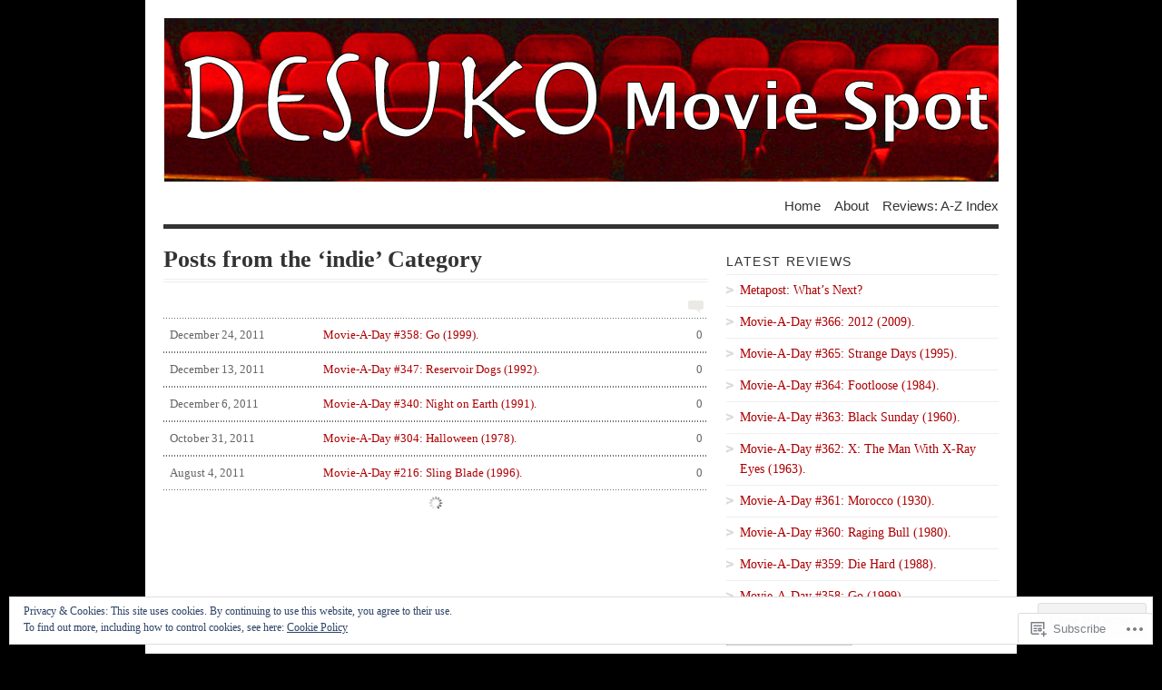

--- FILE ---
content_type: text/html; charset=UTF-8
request_url: https://desukomoviespot.com/category/indie/
body_size: 25011
content:
<!DOCTYPE html PUBLIC "-//W3C//DTD XHTML 1.0 Transitional//EN" "http://www.w3.org/TR/xhtml1/DTD/xhtml1-transitional.dtd">
<html xmlns="http://www.w3.org/1999/xhtml" lang="en">
<head profile="http://gmpg.org/xfn/11">
<meta http-equiv="Content-Type" content="text/html; charset=UTF-8" />
<title>indie | Desuko Movie Spot.</title>
<!--[if lt IE 8]><link rel="stylesheet" type="text/css" media="screen" href="https://s0.wp.com/wp-content/themes/pub/vigilance/stylesheets/ie.css?m=1280263635i" /><![endif]-->
<!--[if lte IE 6]><link rel="stylesheet" type="text/css" media="screen" href="https://s0.wp.com/wp-content/themes/pub/vigilance/stylesheets/ie6.css?m=1275938991i" /><![endif]-->
<link rel="pingback" href="https://desukomoviespot.com/xmlrpc.php" />
<meta name='robots' content='max-image-preview:large' />

<!-- Async WordPress.com Remote Login -->
<script id="wpcom_remote_login_js">
var wpcom_remote_login_extra_auth = '';
function wpcom_remote_login_remove_dom_node_id( element_id ) {
	var dom_node = document.getElementById( element_id );
	if ( dom_node ) { dom_node.parentNode.removeChild( dom_node ); }
}
function wpcom_remote_login_remove_dom_node_classes( class_name ) {
	var dom_nodes = document.querySelectorAll( '.' + class_name );
	for ( var i = 0; i < dom_nodes.length; i++ ) {
		dom_nodes[ i ].parentNode.removeChild( dom_nodes[ i ] );
	}
}
function wpcom_remote_login_final_cleanup() {
	wpcom_remote_login_remove_dom_node_classes( "wpcom_remote_login_msg" );
	wpcom_remote_login_remove_dom_node_id( "wpcom_remote_login_key" );
	wpcom_remote_login_remove_dom_node_id( "wpcom_remote_login_validate" );
	wpcom_remote_login_remove_dom_node_id( "wpcom_remote_login_js" );
	wpcom_remote_login_remove_dom_node_id( "wpcom_request_access_iframe" );
	wpcom_remote_login_remove_dom_node_id( "wpcom_request_access_styles" );
}

// Watch for messages back from the remote login
window.addEventListener( "message", function( e ) {
	if ( e.origin === "https://r-login.wordpress.com" ) {
		var data = {};
		try {
			data = JSON.parse( e.data );
		} catch( e ) {
			wpcom_remote_login_final_cleanup();
			return;
		}

		if ( data.msg === 'LOGIN' ) {
			// Clean up the login check iframe
			wpcom_remote_login_remove_dom_node_id( "wpcom_remote_login_key" );

			var id_regex = new RegExp( /^[0-9]+$/ );
			var token_regex = new RegExp( /^.*|.*|.*$/ );
			if (
				token_regex.test( data.token )
				&& id_regex.test( data.wpcomid )
			) {
				// We have everything we need to ask for a login
				var script = document.createElement( "script" );
				script.setAttribute( "id", "wpcom_remote_login_validate" );
				script.src = '/remote-login.php?wpcom_remote_login=validate'
					+ '&wpcomid=' + data.wpcomid
					+ '&token=' + encodeURIComponent( data.token )
					+ '&host=' + window.location.protocol
					+ '//' + window.location.hostname
					+ '&postid=5956'
					+ '&is_singular=';
				document.body.appendChild( script );
			}

			return;
		}

		// Safari ITP, not logged in, so redirect
		if ( data.msg === 'LOGIN-REDIRECT' ) {
			window.location = 'https://wordpress.com/log-in?redirect_to=' + window.location.href;
			return;
		}

		// Safari ITP, storage access failed, remove the request
		if ( data.msg === 'LOGIN-REMOVE' ) {
			var css_zap = 'html { -webkit-transition: margin-top 1s; transition: margin-top 1s; } /* 9001 */ html { margin-top: 0 !important; } * html body { margin-top: 0 !important; } @media screen and ( max-width: 782px ) { html { margin-top: 0 !important; } * html body { margin-top: 0 !important; } }';
			var style_zap = document.createElement( 'style' );
			style_zap.type = 'text/css';
			style_zap.appendChild( document.createTextNode( css_zap ) );
			document.body.appendChild( style_zap );

			var e = document.getElementById( 'wpcom_request_access_iframe' );
			e.parentNode.removeChild( e );

			document.cookie = 'wordpress_com_login_access=denied; path=/; max-age=31536000';

			return;
		}

		// Safari ITP
		if ( data.msg === 'REQUEST_ACCESS' ) {
			console.log( 'request access: safari' );

			// Check ITP iframe enable/disable knob
			if ( wpcom_remote_login_extra_auth !== 'safari_itp_iframe' ) {
				return;
			}

			// If we are in a "private window" there is no ITP.
			var private_window = false;
			try {
				var opendb = window.openDatabase( null, null, null, null );
			} catch( e ) {
				private_window = true;
			}

			if ( private_window ) {
				console.log( 'private window' );
				return;
			}

			var iframe = document.createElement( 'iframe' );
			iframe.id = 'wpcom_request_access_iframe';
			iframe.setAttribute( 'scrolling', 'no' );
			iframe.setAttribute( 'sandbox', 'allow-storage-access-by-user-activation allow-scripts allow-same-origin allow-top-navigation-by-user-activation' );
			iframe.src = 'https://r-login.wordpress.com/remote-login.php?wpcom_remote_login=request_access&origin=' + encodeURIComponent( data.origin ) + '&wpcomid=' + encodeURIComponent( data.wpcomid );

			var css = 'html { -webkit-transition: margin-top 1s; transition: margin-top 1s; } /* 9001 */ html { margin-top: 46px !important; } * html body { margin-top: 46px !important; } @media screen and ( max-width: 660px ) { html { margin-top: 71px !important; } * html body { margin-top: 71px !important; } #wpcom_request_access_iframe { display: block; height: 71px !important; } } #wpcom_request_access_iframe { border: 0px; height: 46px; position: fixed; top: 0; left: 0; width: 100%; min-width: 100%; z-index: 99999; background: #23282d; } ';

			var style = document.createElement( 'style' );
			style.type = 'text/css';
			style.id = 'wpcom_request_access_styles';
			style.appendChild( document.createTextNode( css ) );
			document.body.appendChild( style );

			document.body.appendChild( iframe );
		}

		if ( data.msg === 'DONE' ) {
			wpcom_remote_login_final_cleanup();
		}
	}
}, false );

// Inject the remote login iframe after the page has had a chance to load
// more critical resources
window.addEventListener( "DOMContentLoaded", function( e ) {
	var iframe = document.createElement( "iframe" );
	iframe.style.display = "none";
	iframe.setAttribute( "scrolling", "no" );
	iframe.setAttribute( "id", "wpcom_remote_login_key" );
	iframe.src = "https://r-login.wordpress.com/remote-login.php"
		+ "?wpcom_remote_login=key"
		+ "&origin=aHR0cHM6Ly9kZXN1a29tb3ZpZXNwb3QuY29t"
		+ "&wpcomid=11070495"
		+ "&time=" + Math.floor( Date.now() / 1000 );
	document.body.appendChild( iframe );
}, false );
</script>
<link rel='dns-prefetch' href='//s0.wp.com' />
<link rel="alternate" type="application/rss+xml" title="Desuko Movie Spot. &raquo; Feed" href="https://desukomoviespot.com/feed/" />
<link rel="alternate" type="application/rss+xml" title="Desuko Movie Spot. &raquo; Comments Feed" href="https://desukomoviespot.com/comments/feed/" />
<link rel="alternate" type="application/rss+xml" title="Desuko Movie Spot. &raquo; indie Category Feed" href="https://desukomoviespot.com/category/indie/feed/" />
	<script type="text/javascript">
		/* <![CDATA[ */
		function addLoadEvent(func) {
			var oldonload = window.onload;
			if (typeof window.onload != 'function') {
				window.onload = func;
			} else {
				window.onload = function () {
					oldonload();
					func();
				}
			}
		}
		/* ]]> */
	</script>
	<link crossorigin='anonymous' rel='stylesheet' id='all-css-0-1' href='/_static/??-eJx9jt0OgjAMRl/I2aAYvDE+yxwVC91PbMfC2zsx3Blumpx8JyeFkoyLQTEo+GwS54GCQKF+QBXAXNc4ERq2BRR9YqsoILowHp3IAf4HmKaqjajJusmstKdv4o/Bx/g9feYaofCkQIpG3Dsyb7zs9TYH9IW+NlJ+wEwDsQ1u/fvub013OZ+ubde04wdOEWJU&cssminify=yes' type='text/css' media='all' />
<style id='wp-emoji-styles-inline-css'>

	img.wp-smiley, img.emoji {
		display: inline !important;
		border: none !important;
		box-shadow: none !important;
		height: 1em !important;
		width: 1em !important;
		margin: 0 0.07em !important;
		vertical-align: -0.1em !important;
		background: none !important;
		padding: 0 !important;
	}
/*# sourceURL=wp-emoji-styles-inline-css */
</style>
<link crossorigin='anonymous' rel='stylesheet' id='all-css-2-1' href='/wp-content/plugins/gutenberg-core/v22.2.0/build/styles/block-library/style.css?m=1764855221i&cssminify=yes' type='text/css' media='all' />
<style id='wp-block-library-inline-css'>
.has-text-align-justify {
	text-align:justify;
}
.has-text-align-justify{text-align:justify;}

/*# sourceURL=wp-block-library-inline-css */
</style><style id='global-styles-inline-css'>
:root{--wp--preset--aspect-ratio--square: 1;--wp--preset--aspect-ratio--4-3: 4/3;--wp--preset--aspect-ratio--3-4: 3/4;--wp--preset--aspect-ratio--3-2: 3/2;--wp--preset--aspect-ratio--2-3: 2/3;--wp--preset--aspect-ratio--16-9: 16/9;--wp--preset--aspect-ratio--9-16: 9/16;--wp--preset--color--black: #000000;--wp--preset--color--cyan-bluish-gray: #abb8c3;--wp--preset--color--white: #ffffff;--wp--preset--color--pale-pink: #f78da7;--wp--preset--color--vivid-red: #cf2e2e;--wp--preset--color--luminous-vivid-orange: #ff6900;--wp--preset--color--luminous-vivid-amber: #fcb900;--wp--preset--color--light-green-cyan: #7bdcb5;--wp--preset--color--vivid-green-cyan: #00d084;--wp--preset--color--pale-cyan-blue: #8ed1fc;--wp--preset--color--vivid-cyan-blue: #0693e3;--wp--preset--color--vivid-purple: #9b51e0;--wp--preset--gradient--vivid-cyan-blue-to-vivid-purple: linear-gradient(135deg,rgb(6,147,227) 0%,rgb(155,81,224) 100%);--wp--preset--gradient--light-green-cyan-to-vivid-green-cyan: linear-gradient(135deg,rgb(122,220,180) 0%,rgb(0,208,130) 100%);--wp--preset--gradient--luminous-vivid-amber-to-luminous-vivid-orange: linear-gradient(135deg,rgb(252,185,0) 0%,rgb(255,105,0) 100%);--wp--preset--gradient--luminous-vivid-orange-to-vivid-red: linear-gradient(135deg,rgb(255,105,0) 0%,rgb(207,46,46) 100%);--wp--preset--gradient--very-light-gray-to-cyan-bluish-gray: linear-gradient(135deg,rgb(238,238,238) 0%,rgb(169,184,195) 100%);--wp--preset--gradient--cool-to-warm-spectrum: linear-gradient(135deg,rgb(74,234,220) 0%,rgb(151,120,209) 20%,rgb(207,42,186) 40%,rgb(238,44,130) 60%,rgb(251,105,98) 80%,rgb(254,248,76) 100%);--wp--preset--gradient--blush-light-purple: linear-gradient(135deg,rgb(255,206,236) 0%,rgb(152,150,240) 100%);--wp--preset--gradient--blush-bordeaux: linear-gradient(135deg,rgb(254,205,165) 0%,rgb(254,45,45) 50%,rgb(107,0,62) 100%);--wp--preset--gradient--luminous-dusk: linear-gradient(135deg,rgb(255,203,112) 0%,rgb(199,81,192) 50%,rgb(65,88,208) 100%);--wp--preset--gradient--pale-ocean: linear-gradient(135deg,rgb(255,245,203) 0%,rgb(182,227,212) 50%,rgb(51,167,181) 100%);--wp--preset--gradient--electric-grass: linear-gradient(135deg,rgb(202,248,128) 0%,rgb(113,206,126) 100%);--wp--preset--gradient--midnight: linear-gradient(135deg,rgb(2,3,129) 0%,rgb(40,116,252) 100%);--wp--preset--font-size--small: 13px;--wp--preset--font-size--medium: 20px;--wp--preset--font-size--large: 36px;--wp--preset--font-size--x-large: 42px;--wp--preset--font-family--albert-sans: 'Albert Sans', sans-serif;--wp--preset--font-family--alegreya: Alegreya, serif;--wp--preset--font-family--arvo: Arvo, serif;--wp--preset--font-family--bodoni-moda: 'Bodoni Moda', serif;--wp--preset--font-family--bricolage-grotesque: 'Bricolage Grotesque', sans-serif;--wp--preset--font-family--cabin: Cabin, sans-serif;--wp--preset--font-family--chivo: Chivo, sans-serif;--wp--preset--font-family--commissioner: Commissioner, sans-serif;--wp--preset--font-family--cormorant: Cormorant, serif;--wp--preset--font-family--courier-prime: 'Courier Prime', monospace;--wp--preset--font-family--crimson-pro: 'Crimson Pro', serif;--wp--preset--font-family--dm-mono: 'DM Mono', monospace;--wp--preset--font-family--dm-sans: 'DM Sans', sans-serif;--wp--preset--font-family--dm-serif-display: 'DM Serif Display', serif;--wp--preset--font-family--domine: Domine, serif;--wp--preset--font-family--eb-garamond: 'EB Garamond', serif;--wp--preset--font-family--epilogue: Epilogue, sans-serif;--wp--preset--font-family--fahkwang: Fahkwang, sans-serif;--wp--preset--font-family--figtree: Figtree, sans-serif;--wp--preset--font-family--fira-sans: 'Fira Sans', sans-serif;--wp--preset--font-family--fjalla-one: 'Fjalla One', sans-serif;--wp--preset--font-family--fraunces: Fraunces, serif;--wp--preset--font-family--gabarito: Gabarito, system-ui;--wp--preset--font-family--ibm-plex-mono: 'IBM Plex Mono', monospace;--wp--preset--font-family--ibm-plex-sans: 'IBM Plex Sans', sans-serif;--wp--preset--font-family--ibarra-real-nova: 'Ibarra Real Nova', serif;--wp--preset--font-family--instrument-serif: 'Instrument Serif', serif;--wp--preset--font-family--inter: Inter, sans-serif;--wp--preset--font-family--josefin-sans: 'Josefin Sans', sans-serif;--wp--preset--font-family--jost: Jost, sans-serif;--wp--preset--font-family--libre-baskerville: 'Libre Baskerville', serif;--wp--preset--font-family--libre-franklin: 'Libre Franklin', sans-serif;--wp--preset--font-family--literata: Literata, serif;--wp--preset--font-family--lora: Lora, serif;--wp--preset--font-family--merriweather: Merriweather, serif;--wp--preset--font-family--montserrat: Montserrat, sans-serif;--wp--preset--font-family--newsreader: Newsreader, serif;--wp--preset--font-family--noto-sans-mono: 'Noto Sans Mono', sans-serif;--wp--preset--font-family--nunito: Nunito, sans-serif;--wp--preset--font-family--open-sans: 'Open Sans', sans-serif;--wp--preset--font-family--overpass: Overpass, sans-serif;--wp--preset--font-family--pt-serif: 'PT Serif', serif;--wp--preset--font-family--petrona: Petrona, serif;--wp--preset--font-family--piazzolla: Piazzolla, serif;--wp--preset--font-family--playfair-display: 'Playfair Display', serif;--wp--preset--font-family--plus-jakarta-sans: 'Plus Jakarta Sans', sans-serif;--wp--preset--font-family--poppins: Poppins, sans-serif;--wp--preset--font-family--raleway: Raleway, sans-serif;--wp--preset--font-family--roboto: Roboto, sans-serif;--wp--preset--font-family--roboto-slab: 'Roboto Slab', serif;--wp--preset--font-family--rubik: Rubik, sans-serif;--wp--preset--font-family--rufina: Rufina, serif;--wp--preset--font-family--sora: Sora, sans-serif;--wp--preset--font-family--source-sans-3: 'Source Sans 3', sans-serif;--wp--preset--font-family--source-serif-4: 'Source Serif 4', serif;--wp--preset--font-family--space-mono: 'Space Mono', monospace;--wp--preset--font-family--syne: Syne, sans-serif;--wp--preset--font-family--texturina: Texturina, serif;--wp--preset--font-family--urbanist: Urbanist, sans-serif;--wp--preset--font-family--work-sans: 'Work Sans', sans-serif;--wp--preset--spacing--20: 0.44rem;--wp--preset--spacing--30: 0.67rem;--wp--preset--spacing--40: 1rem;--wp--preset--spacing--50: 1.5rem;--wp--preset--spacing--60: 2.25rem;--wp--preset--spacing--70: 3.38rem;--wp--preset--spacing--80: 5.06rem;--wp--preset--shadow--natural: 6px 6px 9px rgba(0, 0, 0, 0.2);--wp--preset--shadow--deep: 12px 12px 50px rgba(0, 0, 0, 0.4);--wp--preset--shadow--sharp: 6px 6px 0px rgba(0, 0, 0, 0.2);--wp--preset--shadow--outlined: 6px 6px 0px -3px rgb(255, 255, 255), 6px 6px rgb(0, 0, 0);--wp--preset--shadow--crisp: 6px 6px 0px rgb(0, 0, 0);}:where(.is-layout-flex){gap: 0.5em;}:where(.is-layout-grid){gap: 0.5em;}body .is-layout-flex{display: flex;}.is-layout-flex{flex-wrap: wrap;align-items: center;}.is-layout-flex > :is(*, div){margin: 0;}body .is-layout-grid{display: grid;}.is-layout-grid > :is(*, div){margin: 0;}:where(.wp-block-columns.is-layout-flex){gap: 2em;}:where(.wp-block-columns.is-layout-grid){gap: 2em;}:where(.wp-block-post-template.is-layout-flex){gap: 1.25em;}:where(.wp-block-post-template.is-layout-grid){gap: 1.25em;}.has-black-color{color: var(--wp--preset--color--black) !important;}.has-cyan-bluish-gray-color{color: var(--wp--preset--color--cyan-bluish-gray) !important;}.has-white-color{color: var(--wp--preset--color--white) !important;}.has-pale-pink-color{color: var(--wp--preset--color--pale-pink) !important;}.has-vivid-red-color{color: var(--wp--preset--color--vivid-red) !important;}.has-luminous-vivid-orange-color{color: var(--wp--preset--color--luminous-vivid-orange) !important;}.has-luminous-vivid-amber-color{color: var(--wp--preset--color--luminous-vivid-amber) !important;}.has-light-green-cyan-color{color: var(--wp--preset--color--light-green-cyan) !important;}.has-vivid-green-cyan-color{color: var(--wp--preset--color--vivid-green-cyan) !important;}.has-pale-cyan-blue-color{color: var(--wp--preset--color--pale-cyan-blue) !important;}.has-vivid-cyan-blue-color{color: var(--wp--preset--color--vivid-cyan-blue) !important;}.has-vivid-purple-color{color: var(--wp--preset--color--vivid-purple) !important;}.has-black-background-color{background-color: var(--wp--preset--color--black) !important;}.has-cyan-bluish-gray-background-color{background-color: var(--wp--preset--color--cyan-bluish-gray) !important;}.has-white-background-color{background-color: var(--wp--preset--color--white) !important;}.has-pale-pink-background-color{background-color: var(--wp--preset--color--pale-pink) !important;}.has-vivid-red-background-color{background-color: var(--wp--preset--color--vivid-red) !important;}.has-luminous-vivid-orange-background-color{background-color: var(--wp--preset--color--luminous-vivid-orange) !important;}.has-luminous-vivid-amber-background-color{background-color: var(--wp--preset--color--luminous-vivid-amber) !important;}.has-light-green-cyan-background-color{background-color: var(--wp--preset--color--light-green-cyan) !important;}.has-vivid-green-cyan-background-color{background-color: var(--wp--preset--color--vivid-green-cyan) !important;}.has-pale-cyan-blue-background-color{background-color: var(--wp--preset--color--pale-cyan-blue) !important;}.has-vivid-cyan-blue-background-color{background-color: var(--wp--preset--color--vivid-cyan-blue) !important;}.has-vivid-purple-background-color{background-color: var(--wp--preset--color--vivid-purple) !important;}.has-black-border-color{border-color: var(--wp--preset--color--black) !important;}.has-cyan-bluish-gray-border-color{border-color: var(--wp--preset--color--cyan-bluish-gray) !important;}.has-white-border-color{border-color: var(--wp--preset--color--white) !important;}.has-pale-pink-border-color{border-color: var(--wp--preset--color--pale-pink) !important;}.has-vivid-red-border-color{border-color: var(--wp--preset--color--vivid-red) !important;}.has-luminous-vivid-orange-border-color{border-color: var(--wp--preset--color--luminous-vivid-orange) !important;}.has-luminous-vivid-amber-border-color{border-color: var(--wp--preset--color--luminous-vivid-amber) !important;}.has-light-green-cyan-border-color{border-color: var(--wp--preset--color--light-green-cyan) !important;}.has-vivid-green-cyan-border-color{border-color: var(--wp--preset--color--vivid-green-cyan) !important;}.has-pale-cyan-blue-border-color{border-color: var(--wp--preset--color--pale-cyan-blue) !important;}.has-vivid-cyan-blue-border-color{border-color: var(--wp--preset--color--vivid-cyan-blue) !important;}.has-vivid-purple-border-color{border-color: var(--wp--preset--color--vivid-purple) !important;}.has-vivid-cyan-blue-to-vivid-purple-gradient-background{background: var(--wp--preset--gradient--vivid-cyan-blue-to-vivid-purple) !important;}.has-light-green-cyan-to-vivid-green-cyan-gradient-background{background: var(--wp--preset--gradient--light-green-cyan-to-vivid-green-cyan) !important;}.has-luminous-vivid-amber-to-luminous-vivid-orange-gradient-background{background: var(--wp--preset--gradient--luminous-vivid-amber-to-luminous-vivid-orange) !important;}.has-luminous-vivid-orange-to-vivid-red-gradient-background{background: var(--wp--preset--gradient--luminous-vivid-orange-to-vivid-red) !important;}.has-very-light-gray-to-cyan-bluish-gray-gradient-background{background: var(--wp--preset--gradient--very-light-gray-to-cyan-bluish-gray) !important;}.has-cool-to-warm-spectrum-gradient-background{background: var(--wp--preset--gradient--cool-to-warm-spectrum) !important;}.has-blush-light-purple-gradient-background{background: var(--wp--preset--gradient--blush-light-purple) !important;}.has-blush-bordeaux-gradient-background{background: var(--wp--preset--gradient--blush-bordeaux) !important;}.has-luminous-dusk-gradient-background{background: var(--wp--preset--gradient--luminous-dusk) !important;}.has-pale-ocean-gradient-background{background: var(--wp--preset--gradient--pale-ocean) !important;}.has-electric-grass-gradient-background{background: var(--wp--preset--gradient--electric-grass) !important;}.has-midnight-gradient-background{background: var(--wp--preset--gradient--midnight) !important;}.has-small-font-size{font-size: var(--wp--preset--font-size--small) !important;}.has-medium-font-size{font-size: var(--wp--preset--font-size--medium) !important;}.has-large-font-size{font-size: var(--wp--preset--font-size--large) !important;}.has-x-large-font-size{font-size: var(--wp--preset--font-size--x-large) !important;}.has-albert-sans-font-family{font-family: var(--wp--preset--font-family--albert-sans) !important;}.has-alegreya-font-family{font-family: var(--wp--preset--font-family--alegreya) !important;}.has-arvo-font-family{font-family: var(--wp--preset--font-family--arvo) !important;}.has-bodoni-moda-font-family{font-family: var(--wp--preset--font-family--bodoni-moda) !important;}.has-bricolage-grotesque-font-family{font-family: var(--wp--preset--font-family--bricolage-grotesque) !important;}.has-cabin-font-family{font-family: var(--wp--preset--font-family--cabin) !important;}.has-chivo-font-family{font-family: var(--wp--preset--font-family--chivo) !important;}.has-commissioner-font-family{font-family: var(--wp--preset--font-family--commissioner) !important;}.has-cormorant-font-family{font-family: var(--wp--preset--font-family--cormorant) !important;}.has-courier-prime-font-family{font-family: var(--wp--preset--font-family--courier-prime) !important;}.has-crimson-pro-font-family{font-family: var(--wp--preset--font-family--crimson-pro) !important;}.has-dm-mono-font-family{font-family: var(--wp--preset--font-family--dm-mono) !important;}.has-dm-sans-font-family{font-family: var(--wp--preset--font-family--dm-sans) !important;}.has-dm-serif-display-font-family{font-family: var(--wp--preset--font-family--dm-serif-display) !important;}.has-domine-font-family{font-family: var(--wp--preset--font-family--domine) !important;}.has-eb-garamond-font-family{font-family: var(--wp--preset--font-family--eb-garamond) !important;}.has-epilogue-font-family{font-family: var(--wp--preset--font-family--epilogue) !important;}.has-fahkwang-font-family{font-family: var(--wp--preset--font-family--fahkwang) !important;}.has-figtree-font-family{font-family: var(--wp--preset--font-family--figtree) !important;}.has-fira-sans-font-family{font-family: var(--wp--preset--font-family--fira-sans) !important;}.has-fjalla-one-font-family{font-family: var(--wp--preset--font-family--fjalla-one) !important;}.has-fraunces-font-family{font-family: var(--wp--preset--font-family--fraunces) !important;}.has-gabarito-font-family{font-family: var(--wp--preset--font-family--gabarito) !important;}.has-ibm-plex-mono-font-family{font-family: var(--wp--preset--font-family--ibm-plex-mono) !important;}.has-ibm-plex-sans-font-family{font-family: var(--wp--preset--font-family--ibm-plex-sans) !important;}.has-ibarra-real-nova-font-family{font-family: var(--wp--preset--font-family--ibarra-real-nova) !important;}.has-instrument-serif-font-family{font-family: var(--wp--preset--font-family--instrument-serif) !important;}.has-inter-font-family{font-family: var(--wp--preset--font-family--inter) !important;}.has-josefin-sans-font-family{font-family: var(--wp--preset--font-family--josefin-sans) !important;}.has-jost-font-family{font-family: var(--wp--preset--font-family--jost) !important;}.has-libre-baskerville-font-family{font-family: var(--wp--preset--font-family--libre-baskerville) !important;}.has-libre-franklin-font-family{font-family: var(--wp--preset--font-family--libre-franklin) !important;}.has-literata-font-family{font-family: var(--wp--preset--font-family--literata) !important;}.has-lora-font-family{font-family: var(--wp--preset--font-family--lora) !important;}.has-merriweather-font-family{font-family: var(--wp--preset--font-family--merriweather) !important;}.has-montserrat-font-family{font-family: var(--wp--preset--font-family--montserrat) !important;}.has-newsreader-font-family{font-family: var(--wp--preset--font-family--newsreader) !important;}.has-noto-sans-mono-font-family{font-family: var(--wp--preset--font-family--noto-sans-mono) !important;}.has-nunito-font-family{font-family: var(--wp--preset--font-family--nunito) !important;}.has-open-sans-font-family{font-family: var(--wp--preset--font-family--open-sans) !important;}.has-overpass-font-family{font-family: var(--wp--preset--font-family--overpass) !important;}.has-pt-serif-font-family{font-family: var(--wp--preset--font-family--pt-serif) !important;}.has-petrona-font-family{font-family: var(--wp--preset--font-family--petrona) !important;}.has-piazzolla-font-family{font-family: var(--wp--preset--font-family--piazzolla) !important;}.has-playfair-display-font-family{font-family: var(--wp--preset--font-family--playfair-display) !important;}.has-plus-jakarta-sans-font-family{font-family: var(--wp--preset--font-family--plus-jakarta-sans) !important;}.has-poppins-font-family{font-family: var(--wp--preset--font-family--poppins) !important;}.has-raleway-font-family{font-family: var(--wp--preset--font-family--raleway) !important;}.has-roboto-font-family{font-family: var(--wp--preset--font-family--roboto) !important;}.has-roboto-slab-font-family{font-family: var(--wp--preset--font-family--roboto-slab) !important;}.has-rubik-font-family{font-family: var(--wp--preset--font-family--rubik) !important;}.has-rufina-font-family{font-family: var(--wp--preset--font-family--rufina) !important;}.has-sora-font-family{font-family: var(--wp--preset--font-family--sora) !important;}.has-source-sans-3-font-family{font-family: var(--wp--preset--font-family--source-sans-3) !important;}.has-source-serif-4-font-family{font-family: var(--wp--preset--font-family--source-serif-4) !important;}.has-space-mono-font-family{font-family: var(--wp--preset--font-family--space-mono) !important;}.has-syne-font-family{font-family: var(--wp--preset--font-family--syne) !important;}.has-texturina-font-family{font-family: var(--wp--preset--font-family--texturina) !important;}.has-urbanist-font-family{font-family: var(--wp--preset--font-family--urbanist) !important;}.has-work-sans-font-family{font-family: var(--wp--preset--font-family--work-sans) !important;}
/*# sourceURL=global-styles-inline-css */
</style>

<style id='classic-theme-styles-inline-css'>
/*! This file is auto-generated */
.wp-block-button__link{color:#fff;background-color:#32373c;border-radius:9999px;box-shadow:none;text-decoration:none;padding:calc(.667em + 2px) calc(1.333em + 2px);font-size:1.125em}.wp-block-file__button{background:#32373c;color:#fff;text-decoration:none}
/*# sourceURL=/wp-includes/css/classic-themes.min.css */
</style>
<link crossorigin='anonymous' rel='stylesheet' id='all-css-4-1' href='/_static/??-eJyFj9sKwkAMRH/INFSLlwfxW7bbuEb3xmbb4t8bEbwg6EtIhjlDBucMNsVKsWL2o+MoaFPvk70ILpt227QgHLInKDQ1HQ4s9ekAqVdPjRVZ4FtQGOGVVUj1kE29OwINbMhTUNsvbM7KQN/nQiKgM/AYoJ4UlC/uIWMee5zYsTfREv79rJB2cLo6VNfb+QtylECbm8opfhxw9IbLHT2Efbvp2vVuteq25xtnQoJ7&cssminify=yes' type='text/css' media='all' />
<link crossorigin='anonymous' rel='stylesheet' id='print-css-5-1' href='/wp-content/mu-plugins/global-print/global-print.css?m=1465851035i&cssminify=yes' type='text/css' media='print' />
<style id='jetpack-global-styles-frontend-style-inline-css'>
:root { --font-headings: unset; --font-base: unset; --font-headings-default: -apple-system,BlinkMacSystemFont,"Segoe UI",Roboto,Oxygen-Sans,Ubuntu,Cantarell,"Helvetica Neue",sans-serif; --font-base-default: -apple-system,BlinkMacSystemFont,"Segoe UI",Roboto,Oxygen-Sans,Ubuntu,Cantarell,"Helvetica Neue",sans-serif;}
/*# sourceURL=jetpack-global-styles-frontend-style-inline-css */
</style>
<link crossorigin='anonymous' rel='stylesheet' id='all-css-8-1' href='/_static/??-eJyNjcEKwjAQRH/IuFRT6kX8FNkmS5K6yQY3Qfx7bfEiXrwM82B4A49qnJRGpUHupnIPqSgs1Cq624chi6zhO5OCRryTR++fW00l7J3qDv43XVNxoOISsmEJol/wY2uR8vs3WggsM/I6uOTzMI3Hw8lOg11eUT1JKA==&cssminify=yes' type='text/css' media='all' />
<script type="text/javascript" id="wpcom-actionbar-placeholder-js-extra">
/* <![CDATA[ */
var actionbardata = {"siteID":"11070495","postID":"0","siteURL":"https://desukomoviespot.com","xhrURL":"https://desukomoviespot.com/wp-admin/admin-ajax.php","nonce":"29531bf60a","isLoggedIn":"","statusMessage":"","subsEmailDefault":"instantly","proxyScriptUrl":"https://s0.wp.com/wp-content/js/wpcom-proxy-request.js?m=1513050504i&amp;ver=20211021","i18n":{"followedText":"New posts from this site will now appear in your \u003Ca href=\"https://wordpress.com/reader\"\u003EReader\u003C/a\u003E","foldBar":"Collapse this bar","unfoldBar":"Expand this bar","shortLinkCopied":"Shortlink copied to clipboard."}};
//# sourceURL=wpcom-actionbar-placeholder-js-extra
/* ]]> */
</script>
<script type="text/javascript" id="jetpack-mu-wpcom-settings-js-before">
/* <![CDATA[ */
var JETPACK_MU_WPCOM_SETTINGS = {"assetsUrl":"https://s0.wp.com/wp-content/mu-plugins/jetpack-mu-wpcom-plugin/moon/jetpack_vendor/automattic/jetpack-mu-wpcom/src/build/"};
//# sourceURL=jetpack-mu-wpcom-settings-js-before
/* ]]> */
</script>
<script crossorigin='anonymous' type='text/javascript'  src='/_static/??/wp-content/js/rlt-proxy.js,/wp-content/blog-plugins/wordads-classes/js/cmp/v2/cmp-non-gdpr.js?m=1720530689j'></script>
<script type="text/javascript" id="rlt-proxy-js-after">
/* <![CDATA[ */
	rltInitialize( {"token":null,"iframeOrigins":["https:\/\/widgets.wp.com"]} );
//# sourceURL=rlt-proxy-js-after
/* ]]> */
</script>
<link rel="EditURI" type="application/rsd+xml" title="RSD" href="https://desukomoviespot.wordpress.com/xmlrpc.php?rsd" />
<meta name="generator" content="WordPress.com" />

<!-- Jetpack Open Graph Tags -->
<meta property="og:type" content="website" />
<meta property="og:title" content="indie &#8211; Desuko Movie Spot." />
<meta property="og:url" content="https://desukomoviespot.com/category/indie/" />
<meta property="og:site_name" content="Desuko Movie Spot." />
<meta property="og:image" content="https://s0.wp.com/i/blank.jpg?m=1383295312i" />
<meta property="og:image:width" content="200" />
<meta property="og:image:height" content="200" />
<meta property="og:image:alt" content="" />
<meta property="og:locale" content="en_US" />

<!-- End Jetpack Open Graph Tags -->
<link rel="shortcut icon" type="image/x-icon" href="https://s0.wp.com/i/favicon.ico?m=1713425267i" sizes="16x16 24x24 32x32 48x48" />
<link rel="icon" type="image/x-icon" href="https://s0.wp.com/i/favicon.ico?m=1713425267i" sizes="16x16 24x24 32x32 48x48" />
<link rel="apple-touch-icon" href="https://s0.wp.com/i/webclip.png?m=1713868326i" />
<link rel='openid.server' href='https://desukomoviespot.com/?openidserver=1' />
<link rel='openid.delegate' href='https://desukomoviespot.com/' />
<link rel="search" type="application/opensearchdescription+xml" href="https://desukomoviespot.com/osd.xml" title="Desuko Movie Spot." />
<link rel="search" type="application/opensearchdescription+xml" href="https://s1.wp.com/opensearch.xml" title="WordPress.com" />
		<style id="wpcom-hotfix-masterbar-style">
			@media screen and (min-width: 783px) {
				#wpadminbar .quicklinks li#wp-admin-bar-my-account.with-avatar > a img {
					margin-top: 5px;
				}
			}
		</style>
				<style type="text/css" media="screen">
			body { background-color: #000000; }
			#wrapper{
				padding: 0 20px 10px 20px;
				border-left: 4px solid #000000;
				border-right: 4px solid #000000;
			}
			.sticky .entry {
				background-color: ##000000;
				padding: 10px;
			}
			.alert-box, .highlight-box { border: 1px solid #000000; }
			#content a:link, #content a:visited { color: #ae0003; }
			#sidebar a:link, #sidebar a:visited { color: #ae0003; }
			#title a:hover { color: #ae0003; }
			#nav ul li a:hover, #nav ul li:hover > a, #nav ul li.current_page_item > a, #nav ul li.current_page_parent > a, #nav ul li.current_page_ancestor > a, #nav ul li.current-cat > a, #nav ul li.current-menu-ancestor > a, #nav ul li.current-menu-item > a, #nav ul li.current-menu-parent a {
				color: #ae0003;
				border-top: 4px solid #ae0003;
			}
			.post-header h1 a:hover, .post-header h2 a:hover { color: #ae0003; }
			.comments a:hover { color: #ae0003; }
			.meta a:hover { color: #ae0003; }
			.post-footer a:hover { color: #ae0003; }
			#footer a:hover { color: #ae0003; }
			#content .entry a:hover { color: #58181b; }
			#wrapper #sidebar a:hover { color: #58181b; }
			#content .post-header h1 a:hover, #content .post-header h2 a:hover { color: #ae0003; }
			#content .comments a:hover { color: #ae0003; }
			#content .meta a:hover { color: #ae0003; }
			#content .reply a:hover { color: #ae0003; }
			#content .reply a:link, #reply .c-permalink a:visited { color: #aaa; }
			#content .c-permalink a:link, #content .c-permalink a:visited { color: #ccc; }
			#content .post-footer a:link, #content .post-footer a:visited { color: #333; }
			#content .comments a { color: #757575;  }
			#footer a:hover { color: #ae0003; }
			#footer a:link, #footer a:visited { color: #666; }
		</style>

		
		<style type="text/css" media="screen">
			#wrapper{ background: #fff; }
			#content .post-header h1 a:link, #content .post-header h1 a:visited, #content .post-header h2 a:link, #content .post-header h2 a:visited  { color: #444; }
			#content .meta a:link, #content .meta a:visited { color: #666; }
		</style>

		
	<meta name="description" content="Posts about indie written by Desuko." />
	<style type="text/css">
			#title {
			background: url(https://desukomoviespot.com/wp-content/uploads/2009/12/theater-seats.jpg) no-repeat;
			height: 180px;
		}
				#title { text-indent: -999em !important; }
		#title a { height: 180px; }
		</style>
		<script type="text/javascript">

			window.doNotSellCallback = function() {

				var linkElements = [
					'a[href="https://wordpress.com/?ref=footer_blog"]',
					'a[href="https://wordpress.com/?ref=footer_website"]',
					'a[href="https://wordpress.com/?ref=vertical_footer"]',
					'a[href^="https://wordpress.com/?ref=footer_segment_"]',
				].join(',');

				var dnsLink = document.createElement( 'a' );
				dnsLink.href = 'https://wordpress.com/advertising-program-optout/';
				dnsLink.classList.add( 'do-not-sell-link' );
				dnsLink.rel = 'nofollow';
				dnsLink.style.marginLeft = '0.5em';
				dnsLink.textContent = 'Do Not Sell or Share My Personal Information';

				var creditLinks = document.querySelectorAll( linkElements );

				if ( 0 === creditLinks.length ) {
					return false;
				}

				Array.prototype.forEach.call( creditLinks, function( el ) {
					el.insertAdjacentElement( 'afterend', dnsLink );
				});

				return true;
			};

		</script>
		<script type="text/javascript">
	window.google_analytics_uacct = "UA-52447-2";
</script>

<script type="text/javascript">
	var _gaq = _gaq || [];
	_gaq.push(['_setAccount', 'UA-52447-2']);
	_gaq.push(['_gat._anonymizeIp']);
	_gaq.push(['_setDomainName', 'none']);
	_gaq.push(['_setAllowLinker', true]);
	_gaq.push(['_initData']);
	_gaq.push(['_trackPageview']);

	(function() {
		var ga = document.createElement('script'); ga.type = 'text/javascript'; ga.async = true;
		ga.src = ('https:' == document.location.protocol ? 'https://ssl' : 'http://www') + '.google-analytics.com/ga.js';
		(document.getElementsByTagName('head')[0] || document.getElementsByTagName('body')[0]).appendChild(ga);
	})();
</script>
<link crossorigin='anonymous' rel='stylesheet' id='all-css-0-3' href='/_static/??-eJydjtEKwjAMRX/IGqaT+SJ+imxtKN3SpiwpZX/vBs5HUV9CzuVyEqjZWE6KSSEWk6n4kARG1Nzb6cUQmbfhCqFADc6jCihnk1nWTXQhPFqRA3yve4RkYSC20yqoIeP8q2F/yPYzF0F6l/bgX6EGQmd8T4Tz8om2A/d4a7rL+XRtu6Ydn8RwfvE=&cssminify=yes' type='text/css' media='all' />
</head>
<body class="archive category category-indie category-2472 wp-theme-pubvigilance customizer-styles-applied vigilance-light jetpack-reblog-enabled">
	<div class="skip-content"><a href="#content">Skip to content</a></div>
	<div id="wrapper">
				<div id="header" class="clear">
			<div id="title"><a href="https://desukomoviespot.com"><span>Desuko Movie Spot.</span></a></div>			<div id="description">
				<h2></h2>
			</div><!--end description-->
			<div id="nav">
					<ul class="menu">
		<li class="page_item "><a href="https://desukomoviespot.com">Home</a></li>
				<li class="page_item page-item-2"><a href="https://desukomoviespot.com/about/">About</a></li>
<li class="page_item page-item-2715"><a href="https://desukomoviespot.com/a-z-index/">Reviews: A-Z Index</a></li>
	</ul>
			</div><!--end nav-->
		</div><!--end header-->
		<div id="content" class="pad">
									<h1 class="pagetitle">Posts from the &#8216;indie&#8217; Category</h1>
				<img class="archive-comment" src="https://s0.wp.com/wp-content/themes/pub/vigilance/images/comments-bubble-archive.gif?m=1275497399i" width="17" height="14" alt="comment"/>
				<div class="entries">
			<ul>
				<li><a href="https://desukomoviespot.com/2011/12/24/movie-a-day-358-go-1999/" rel="bookmark" title="Movie-A-Day #358: Go&nbsp;(1999)."><span class="comments_number">0</span><span class="archdate">December 24, 2011</span>Movie-A-Day #358: Go&nbsp;(1999).</a></li>
			</ul>
		</div><!--end entries-->
				<div class="entries">
			<ul>
				<li><a href="https://desukomoviespot.com/2011/12/13/movie-a-day-347-reservoir-dogs-1992/" rel="bookmark" title="Movie-A-Day #347: Reservoir Dogs&nbsp;(1992)."><span class="comments_number">0</span><span class="archdate">December 13, 2011</span>Movie-A-Day #347: Reservoir Dogs&nbsp;(1992).</a></li>
			</ul>
		</div><!--end entries-->
				<div class="entries">
			<ul>
				<li><a href="https://desukomoviespot.com/2011/12/06/movie-a-day-340-night-on-earth-1991/" rel="bookmark" title="Movie-A-Day #340: Night on Earth&nbsp;(1991)."><span class="comments_number">0</span><span class="archdate">December 6, 2011</span>Movie-A-Day #340: Night on Earth&nbsp;(1991).</a></li>
			</ul>
		</div><!--end entries-->
				<div class="entries">
			<ul>
				<li><a href="https://desukomoviespot.com/2011/10/31/movie-a-day-304-halloween-1978/" rel="bookmark" title="Movie-A-Day #304: Halloween&nbsp;(1978)."><span class="comments_number">0</span><span class="archdate">October 31, 2011</span>Movie-A-Day #304: Halloween&nbsp;(1978).</a></li>
			</ul>
		</div><!--end entries-->
				<div class="entries">
			<ul>
				<li><a href="https://desukomoviespot.com/2011/08/04/movie-a-day-216-sling-blade-1996/" rel="bookmark" title="Movie-A-Day #216: Sling Blade&nbsp;(1996)."><span class="comments_number">0</span><span class="archdate">August 4, 2011</span>Movie-A-Day #216: Sling Blade&nbsp;(1996).</a></li>
			</ul>
		</div><!--end entries-->
				<div class="navigation">
			<div class="alignleft"><a href="https://desukomoviespot.com/category/indie/page/2/" >&laquo; Older Entries</a></div>
			<div class="alignright"></div>
		</div><!--end navigation-->
			</div><!--end content-->
	<div id="sidebar">
				<ul>			
		<li id="recent-posts-2" class="widget widget_recent_entries">
		<h2 class="widgettitle">Latest Reviews</h2>
		<ul>
											<li>
					<a href="https://desukomoviespot.com/2012/01/02/metapost-whats-next/">Metapost: What&#8217;s Next?</a>
									</li>
											<li>
					<a href="https://desukomoviespot.com/2012/01/01/movie-a-day-366-2012-2009/">Movie-A-Day #366: 2012&nbsp;(2009).</a>
									</li>
											<li>
					<a href="https://desukomoviespot.com/2011/12/31/movie-a-day-365-strange-days-1995/">Movie-A-Day #365: Strange Days&nbsp;(1995).</a>
									</li>
											<li>
					<a href="https://desukomoviespot.com/2011/12/30/movie-a-day-364-footloose-1984/">Movie-A-Day #364: Footloose&nbsp;(1984).</a>
									</li>
											<li>
					<a href="https://desukomoviespot.com/2011/12/29/movie-a-day-363-black-sunday-1960/">Movie-A-Day #363: Black Sunday&nbsp;(1960).</a>
									</li>
											<li>
					<a href="https://desukomoviespot.com/2011/12/28/movie-a-day-362-x-the-man-with-x-ray-eyes-1963/">Movie-A-Day #362: X: The Man With X-Ray Eyes&nbsp;(1963).</a>
									</li>
											<li>
					<a href="https://desukomoviespot.com/2011/12/27/movie-a-day-361-morocco-1930/">Movie-A-Day #361: Morocco&nbsp;(1930).</a>
									</li>
											<li>
					<a href="https://desukomoviespot.com/2011/12/26/movie-a-day-360-raging-bull-1980/">Movie-A-Day #360: Raging Bull&nbsp;(1980).</a>
									</li>
											<li>
					<a href="https://desukomoviespot.com/2011/12/25/movie-a-day-359-die-hard-1988/">Movie-A-Day #359: Die Hard&nbsp;(1988).</a>
									</li>
											<li>
					<a href="https://desukomoviespot.com/2011/12/24/movie-a-day-358-go-1999/">Movie-A-Day #358: Go&nbsp;(1999).</a>
									</li>
					</ul>

		</li><li id="search-3" class="widget widget_search"><form method="get" id="search_form" action="https://desukomoviespot.com/">
	<div>
		<input type="text" value="type and press enter" name="s" id="s" onfocus="if (this.value == 'type and press enter') {this.value = '';}" onblur="if (this.value == '') {this.value = 'type and press enter';}" />
		<input type="hidden" value="Search" />
	</div>
</form></li><li id="twitter-3" class="widget widget_twitter"><h2 class="widgettitle"><a href='http://twitter.com/desukomoviespot'>Desuko&#8217;s Twitter Spot</a></h2><a class="twitter-timeline" data-height="600" data-dnt="true" href="https://twitter.com/desukomoviespot">Tweets by desukomoviespot</a></li><li id="linkcat-848067" class="widget widget_links"><h2 class="widgettitle">Also Playing</h2>
	<ul class='xoxo blogroll'>
<li><a href="http://desuko.tumblr.com/" rel="noopener" target="_blank">Desuko&#039;s Junk Drawer.</a></li>
<li><a href="http://earwormology.tumblr.com" rel="noopener" target="_blank">Earwormology.</a></li>

	</ul>
</li>
<li id="top-posts-2" class="widget widget_top-posts"><h2 class="widgettitle">Box Office Gold</h2><ul><li><a href="https://desukomoviespot.com/2012/01/02/metapost-whats-next/" class="bump-view" data-bump-view="tp">Metapost: What&#039;s Next?</a></li><li><a href="https://desukomoviespot.com/2012/01/01/movie-a-day-366-2012-2009/" class="bump-view" data-bump-view="tp">Movie-A-Day #366: 2012 (2009).</a></li><li><a href="https://desukomoviespot.com/2011/12/31/movie-a-day-365-strange-days-1995/" class="bump-view" data-bump-view="tp">Movie-A-Day #365: Strange Days (1995).</a></li><li><a href="https://desukomoviespot.com/2011/12/30/movie-a-day-364-footloose-1984/" class="bump-view" data-bump-view="tp">Movie-A-Day #364: Footloose (1984).</a></li><li><a href="https://desukomoviespot.com/2011/12/29/movie-a-day-363-black-sunday-1960/" class="bump-view" data-bump-view="tp">Movie-A-Day #363: Black Sunday (1960).</a></li></ul></li><li id="tag_cloud-2" class="widget widget_tag_cloud"><h2 class="widgettitle">Categories</h2><div style="overflow: hidden;"><a href="https://desukomoviespot.com/category/1900s/" style="font-size: 100%; padding: 1px; margin: 1px;"  title="1900s (1)">1900s</a> <a href="https://desukomoviespot.com/category/1910s/" style="font-size: 104.31506849315%; padding: 1px; margin: 1px;"  title="1910s (10)">1910s</a> <a href="https://desukomoviespot.com/category/1920s/" style="font-size: 110.06849315068%; padding: 1px; margin: 1px;"  title="1920s (22)">1920s</a> <a href="https://desukomoviespot.com/category/1930s/" style="font-size: 117.7397260274%; padding: 1px; margin: 1px;"  title="1930s (38)">1930s</a> <a href="https://desukomoviespot.com/category/1940s/" style="font-size: 115.34246575342%; padding: 1px; margin: 1px;"  title="1940s (33)">1940s</a> <a href="https://desukomoviespot.com/category/1950s/" style="font-size: 137.87671232877%; padding: 1px; margin: 1px;"  title="1950s (80)">1950s</a> <a href="https://desukomoviespot.com/category/1960s/" style="font-size: 156.09589041096%; padding: 1px; margin: 1px;"  title="1960s (118)">1960s</a> <a href="https://desukomoviespot.com/category/1970s/" style="font-size: 143.6301369863%; padding: 1px; margin: 1px;"  title="1970s (92)">1970s</a> <a href="https://desukomoviespot.com/category/1980s/" style="font-size: 137.39726027397%; padding: 1px; margin: 1px;"  title="1980s (79)">1980s</a> <a href="https://desukomoviespot.com/category/1990s/" style="font-size: 165.68493150685%; padding: 1px; margin: 1px;"  title="1990s (138)">1990s</a> <a href="https://desukomoviespot.com/category/2000s/" style="font-size: 138.35616438356%; padding: 1px; margin: 1px;"  title="2000s (81)">2000s</a> <a href="https://desukomoviespot.com/category/2010s/" style="font-size: 102.39726027397%; padding: 1px; margin: 1px;"  title="2010s (6)">2010s</a> <a href="https://desukomoviespot.com/category/action/" style="font-size: 140.27397260274%; padding: 1px; margin: 1px;"  title="action (85)">action</a> <a href="https://desukomoviespot.com/category/animation/" style="font-size: 108.15068493151%; padding: 1px; margin: 1px;"  title="animation (18)">animation</a> <a href="https://desukomoviespot.com/category/anniversary/" style="font-size: 100.95890410959%; padding: 1px; margin: 1px;"  title="anniversary (3)">anniversary</a> <a href="https://desukomoviespot.com/category/art/" style="font-size: 102.39726027397%; padding: 1px; margin: 1px;"  title="art (6)">art</a> <a href="https://desukomoviespot.com/category/b-movies/" style="font-size: 181.98630136986%; padding: 1px; margin: 1px;"  title="b-movies (172)">b-movies</a> <a href="https://desukomoviespot.com/category/biopic/" style="font-size: 110.06849315068%; padding: 1px; margin: 1px;"  title="biopic (22)">biopic</a> <a href="https://desukomoviespot.com/category/blaxploitation/" style="font-size: 101.43835616438%; padding: 1px; margin: 1px;"  title="blaxploitation (4)">blaxploitation</a> <a href="https://desukomoviespot.com/category/camp/" style="font-size: 109.58904109589%; padding: 1px; margin: 1px;"  title="camp (21)">camp</a> <a href="https://desukomoviespot.com/category/childrens/" style="font-size: 109.58904109589%; padding: 1px; margin: 1px;"  title="children&#039;s (21)">children&#039;s</a> <a href="https://desukomoviespot.com/category/comedy/" style="font-size: 178.15068493151%; padding: 1px; margin: 1px;"  title="comedy (164)">comedy</a> <a href="https://desukomoviespot.com/category/comic-books/" style="font-size: 100.95890410959%; padding: 1px; margin: 1px;"  title="comic-books (3)">comic-books</a> <a href="https://desukomoviespot.com/category/concert-film/" style="font-size: 105.27397260274%; padding: 1px; margin: 1px;"  title="concert film (12)">concert film</a> <a href="https://desukomoviespot.com/category/counterculture/" style="font-size: 105.75342465753%; padding: 1px; margin: 1px;"  title="counterculture (13)">counterculture</a> <a href="https://desukomoviespot.com/category/creme-de-la-weird/" style="font-size: 105.27397260274%; padding: 1px; margin: 1px;"  title="creme-de-la-weird (12)">creme-de-la-weird</a> <a href="https://desukomoviespot.com/category/cult/" style="font-size: 124.93150684932%; padding: 1px; margin: 1px;"  title="cult (53)">cult</a> <a href="https://desukomoviespot.com/category/disaster/" style="font-size: 105.27397260274%; padding: 1px; margin: 1px;"  title="disaster (12)">disaster</a> <a href="https://desukomoviespot.com/category/documentary/" style="font-size: 119.17808219178%; padding: 1px; margin: 1px;"  title="documentary (41)">documentary</a> <a href="https://desukomoviespot.com/category/drama/" style="font-size: 198.28767123288%; padding: 1px; margin: 1px;"  title="drama (206)">drama</a> <a href="https://desukomoviespot.com/category/epic/" style="font-size: 104.79452054795%; padding: 1px; margin: 1px;"  title="epic (11)">epic</a> <a href="https://desukomoviespot.com/category/erotic/" style="font-size: 101.43835616438%; padding: 1px; margin: 1px;"  title="erotic (4)">erotic</a> <a href="https://desukomoviespot.com/category/eurotrash/" style="font-size: 102.87671232877%; padding: 1px; margin: 1px;"  title="eurotrash (7)">eurotrash</a> <a href="https://desukomoviespot.com/category/experimental/" style="font-size: 100.47945205479%; padding: 1px; margin: 1px;"  title="experimental (2)">experimental</a> <a href="https://desukomoviespot.com/category/exploitation/" style="font-size: 111.98630136986%; padding: 1px; margin: 1px;"  title="exploitation (26)">exploitation</a> <a href="https://desukomoviespot.com/category/fantasy/" style="font-size: 105.75342465753%; padding: 1px; margin: 1px;"  title="fantasy (13)">fantasy</a> <a href="https://desukomoviespot.com/category/folklore/" style="font-size: 100%; padding: 1px; margin: 1px;"  title="folklore (1)">folklore</a> <a href="https://desukomoviespot.com/category/foreign/" style="font-size: 113.90410958904%; padding: 1px; margin: 1px;"  title="foreign (30)">foreign</a> <a href="https://desukomoviespot.com/category/guest-blog/" style="font-size: 100.47945205479%; padding: 1px; margin: 1px;"  title="guest blog (2)">guest blog</a> <a href="https://desukomoviespot.com/category/heistcaper/" style="font-size: 103.83561643836%; padding: 1px; margin: 1px;"  title="heist/caper (9)">heist/caper</a> <a href="https://desukomoviespot.com/category/history/" style="font-size: 120.13698630137%; padding: 1px; margin: 1px;"  title="history (43)">history</a> <a href="https://desukomoviespot.com/category/holiday/" style="font-size: 102.87671232877%; padding: 1px; margin: 1px;"  title="holiday (7)">holiday</a> <a href="https://desukomoviespot.com/category/horror/" style="font-size: 164.72602739726%; padding: 1px; margin: 1px;"  title="horror (136)">horror</a> <a href="https://desukomoviespot.com/category/indie/" style="font-size: 120.61643835616%; padding: 1px; margin: 1px;"  title="indie (44)">indie</a> <a href="https://desukomoviespot.com/category/japan/" style="font-size: 102.87671232877%; padding: 1px; margin: 1px;"  title="japan (7)">japan</a> <a href="https://desukomoviespot.com/category/kaiju/" style="font-size: 105.27397260274%; padding: 1px; margin: 1px;"  title="kaiju (12)">kaiju</a> <a href="https://desukomoviespot.com/category/kaleidotrope/" style="font-size: 100%; padding: 1px; margin: 1px;"  title="kaleidotrope (1)">kaleidotrope</a> <a href="https://desukomoviespot.com/category/kung-fu/" style="font-size: 102.39726027397%; padding: 1px; margin: 1px;"  title="kung fu (6)">kung fu</a> <a href="https://desukomoviespot.com/category/literary-adaptation/" style="font-size: 137.87671232877%; padding: 1px; margin: 1px;"  title="literary-adaptation (80)">literary-adaptation</a> <a href="https://desukomoviespot.com/category/made-for-cable/" style="font-size: 100%; padding: 1px; margin: 1px;"  title="made-for-cable (1)">made-for-cable</a> <a href="https://desukomoviespot.com/category/media/" style="font-size: 100%; padding: 1px; margin: 1px;"  title="media (1)">media</a> <a href="https://desukomoviespot.com/category/megapost/" style="font-size: 100.47945205479%; padding: 1px; margin: 1px;"  title="megapost (2)">megapost</a> <a href="https://desukomoviespot.com/category/metapost/" style="font-size: 109.58904109589%; padding: 1px; margin: 1px;"  title="metapost (21)">metapost</a> <a href="https://desukomoviespot.com/category/mockumentary/" style="font-size: 101.43835616438%; padding: 1px; margin: 1px;"  title="mockumentary (4)">mockumentary</a> <a href="https://desukomoviespot.com/category/movie-a-day-2011/" style="font-size: 275%; padding: 1px; margin: 1px;"  title="movie-a-day 2011 (366)">movie-a-day 2011</a> <a href="https://desukomoviespot.com/category/movie-a-day-2012/" style="font-size: 100%; padding: 1px; margin: 1px;"  title="movie-a-day 2012 (1)">movie-a-day 2012</a> <a href="https://desukomoviespot.com/category/movie-index/" style="font-size: 100%; padding: 1px; margin: 1px;"  title="movie index (1)">movie index</a> <a href="https://desukomoviespot.com/category/musical/" style="font-size: 133.08219178082%; padding: 1px; margin: 1px;"  title="musical (70)">musical</a> <a href="https://desukomoviespot.com/category/mystery/" style="font-size: 106.23287671233%; padding: 1px; margin: 1px;"  title="mystery (14)">mystery</a> <a href="https://desukomoviespot.com/category/noir/" style="font-size: 107.19178082192%; padding: 1px; margin: 1px;"  title="noir (16)">noir</a> <a href="https://desukomoviespot.com/category/nudie/" style="font-size: 100%; padding: 1px; margin: 1px;"  title="nudie (1)">nudie</a> <a href="https://desukomoviespot.com/category/propaganda/" style="font-size: 101.91780821918%; padding: 1px; margin: 1px;"  title="propaganda (5)">propaganda</a> <a href="https://desukomoviespot.com/category/psychedelia/" style="font-size: 100.95890410959%; padding: 1px; margin: 1px;"  title="psychedelia (3)">psychedelia</a> <a href="https://desukomoviespot.com/category/punk/" style="font-size: 101.43835616438%; padding: 1px; margin: 1px;"  title="punk (4)">punk</a> <a href="https://desukomoviespot.com/category/quiz/" style="font-size: 100.47945205479%; padding: 1px; margin: 1px;"  title="quiz (2)">quiz</a> <a href="https://desukomoviespot.com/category/rat-pack/" style="font-size: 100%; padding: 1px; margin: 1px;"  title="rat pack (1)">rat pack</a> <a href="https://desukomoviespot.com/category/remake/" style="font-size: 100.95890410959%; padding: 1px; margin: 1px;"  title="remake (3)">remake</a> <a href="https://desukomoviespot.com/category/road-movie/" style="font-size: 100.95890410959%; padding: 1px; margin: 1px;"  title="road-movie (3)">road-movie</a> <a href="https://desukomoviespot.com/category/romance/" style="font-size: 107.67123287671%; padding: 1px; margin: 1px;"  title="romance (17)">romance</a> <a href="https://desukomoviespot.com/category/samurai/" style="font-size: 100.47945205479%; padding: 1px; margin: 1px;"  title="samurai (2)">samurai</a> <a href="https://desukomoviespot.com/category/sci-fi/" style="font-size: 146.98630136986%; padding: 1px; margin: 1px;"  title="sci-fi (99)">sci-fi</a> <a href="https://desukomoviespot.com/category/serial/" style="font-size: 100%; padding: 1px; margin: 1px;"  title="serial (1)">serial</a> <a href="https://desukomoviespot.com/category/shakespeare/" style="font-size: 104.31506849315%; padding: 1px; margin: 1px;"  title="shakespeare (10)">shakespeare</a> <a href="https://desukomoviespot.com/category/silent/" style="font-size: 114.38356164384%; padding: 1px; margin: 1px;"  title="silent (31)">silent</a> <a href="https://desukomoviespot.com/category/sports/" style="font-size: 110.06849315068%; padding: 1px; margin: 1px;"  title="sports (22)">sports</a> <a href="https://desukomoviespot.com/category/spy/" style="font-size: 100.95890410959%; padding: 1px; margin: 1px;"  title="spy (3)">spy</a> <a href="https://desukomoviespot.com/category/summer-rerun/" style="font-size: 105.75342465753%; padding: 1px; margin: 1px;"  title="summer rerun (13)">summer rerun</a> <a href="https://desukomoviespot.com/category/superhero/" style="font-size: 100.95890410959%; padding: 1px; margin: 1px;"  title="superhero (3)">superhero</a> <a href="https://desukomoviespot.com/category/suspense/" style="font-size: 110.54794520548%; padding: 1px; margin: 1px;"  title="suspense (23)">suspense</a> <a href="https://desukomoviespot.com/category/sword-and-sandal/" style="font-size: 102.87671232877%; padding: 1px; margin: 1px;"  title="sword and sandal (7)">sword and sandal</a> <a href="https://desukomoviespot.com/category/teen-movies/" style="font-size: 112.94520547945%; padding: 1px; margin: 1px;"  title="teen movies (28)">teen movies</a> <a href="https://desukomoviespot.com/category/thriller/" style="font-size: 119.65753424658%; padding: 1px; margin: 1px;"  title="thriller (42)">thriller</a> <a href="https://desukomoviespot.com/category/true-crime/" style="font-size: 101.43835616438%; padding: 1px; margin: 1px;"  title="true crime (4)">true crime</a> <a href="https://desukomoviespot.com/category/turkey-day-marathon/" style="font-size: 101.91780821918%; padding: 1px; margin: 1px;"  title="turkey day marathon (5)">turkey day marathon</a> <a href="https://desukomoviespot.com/category/tv-on-film/" style="font-size: 102.87671232877%; padding: 1px; margin: 1px;"  title="TV-on-film (7)">TV-on-film</a> <a href="https://desukomoviespot.com/category/war/" style="font-size: 104.79452054795%; padding: 1px; margin: 1px;"  title="war (11)">war</a> <a href="https://desukomoviespot.com/category/western/" style="font-size: 105.27397260274%; padding: 1px; margin: 1px;"  title="western (12)">western</a> <a href="https://desukomoviespot.com/category/wordle/" style="font-size: 100%; padding: 1px; margin: 1px;"  title="wordle (1)">wordle</a> <a href="https://desukomoviespot.com/category/world-war-ii/" style="font-size: 104.31506849315%; padding: 1px; margin: 1px;"  title="world-war-ii (10)">world-war-ii</a> </div></li><li id="archives-3" class="widget widget_archive"><h2 class="widgettitle">From the Vaults</h2>		<label class="screen-reader-text" for="archives-dropdown-3">From the Vaults</label>
		<select id="archives-dropdown-3" name="archive-dropdown">
			
			<option value="">Select Month</option>
				<option value='https://desukomoviespot.com/2012/01/'> January 2012 </option>
	<option value='https://desukomoviespot.com/2011/12/'> December 2011 </option>
	<option value='https://desukomoviespot.com/2011/11/'> November 2011 </option>
	<option value='https://desukomoviespot.com/2011/10/'> October 2011 </option>
	<option value='https://desukomoviespot.com/2011/09/'> September 2011 </option>
	<option value='https://desukomoviespot.com/2011/08/'> August 2011 </option>
	<option value='https://desukomoviespot.com/2011/07/'> July 2011 </option>
	<option value='https://desukomoviespot.com/2011/06/'> June 2011 </option>
	<option value='https://desukomoviespot.com/2011/05/'> May 2011 </option>
	<option value='https://desukomoviespot.com/2011/04/'> April 2011 </option>
	<option value='https://desukomoviespot.com/2011/03/'> March 2011 </option>
	<option value='https://desukomoviespot.com/2011/02/'> February 2011 </option>
	<option value='https://desukomoviespot.com/2011/01/'> January 2011 </option>
	<option value='https://desukomoviespot.com/2010/12/'> December 2010 </option>
	<option value='https://desukomoviespot.com/2010/11/'> November 2010 </option>
	<option value='https://desukomoviespot.com/2010/10/'> October 2010 </option>
	<option value='https://desukomoviespot.com/2010/09/'> September 2010 </option>
	<option value='https://desukomoviespot.com/2010/08/'> August 2010 </option>
	<option value='https://desukomoviespot.com/2010/07/'> July 2010 </option>
	<option value='https://desukomoviespot.com/2010/06/'> June 2010 </option>
	<option value='https://desukomoviespot.com/2010/05/'> May 2010 </option>
	<option value='https://desukomoviespot.com/2010/04/'> April 2010 </option>
	<option value='https://desukomoviespot.com/2010/03/'> March 2010 </option>
	<option value='https://desukomoviespot.com/2010/02/'> February 2010 </option>
	<option value='https://desukomoviespot.com/2010/01/'> January 2010 </option>
	<option value='https://desukomoviespot.com/2009/12/'> December 2009 </option>
	<option value='https://desukomoviespot.com/2009/11/'> November 2009 </option>
	<option value='https://desukomoviespot.com/2009/10/'> October 2009 </option>
	<option value='https://desukomoviespot.com/2009/09/'> September 2009 </option>
	<option value='https://desukomoviespot.com/2009/08/'> August 2009 </option>
	<option value='https://desukomoviespot.com/2009/07/'> July 2009 </option>
	<option value='https://desukomoviespot.com/2009/06/'> June 2009 </option>
	<option value='https://desukomoviespot.com/2009/05/'> May 2009 </option>
	<option value='https://desukomoviespot.com/2009/04/'> April 2009 </option>
	<option value='https://desukomoviespot.com/2009/03/'> March 2009 </option>
	<option value='https://desukomoviespot.com/2009/02/'> February 2009 </option>
	<option value='https://desukomoviespot.com/2009/01/'> January 2009 </option>
	<option value='https://desukomoviespot.com/2008/12/'> December 2008 </option>
	<option value='https://desukomoviespot.com/2008/11/'> November 2008 </option>
	<option value='https://desukomoviespot.com/2008/10/'> October 2008 </option>
	<option value='https://desukomoviespot.com/2008/09/'> September 2008 </option>
	<option value='https://desukomoviespot.com/2008/08/'> August 2008 </option>
	<option value='https://desukomoviespot.com/2008/07/'> July 2008 </option>
	<option value='https://desukomoviespot.com/2008/06/'> June 2008 </option>
	<option value='https://desukomoviespot.com/2008/05/'> May 2008 </option>
	<option value='https://desukomoviespot.com/2008/04/'> April 2008 </option>
	<option value='https://desukomoviespot.com/2008/03/'> March 2008 </option>
	<option value='https://desukomoviespot.com/2008/02/'> February 2008 </option>
	<option value='https://desukomoviespot.com/2008/01/'> January 2008 </option>
	<option value='https://desukomoviespot.com/2007/12/'> December 2007 </option>
	<option value='https://desukomoviespot.com/2007/11/'> November 2007 </option>
	<option value='https://desukomoviespot.com/2007/10/'> October 2007 </option>
	<option value='https://desukomoviespot.com/2007/09/'> September 2007 </option>
	<option value='https://desukomoviespot.com/2007/08/'> August 2007 </option>
	<option value='https://desukomoviespot.com/2007/07/'> July 2007 </option>
	<option value='https://desukomoviespot.com/2007/06/'> June 2007 </option>
	<option value='https://desukomoviespot.com/2007/05/'> May 2007 </option>
	<option value='https://desukomoviespot.com/2007/04/'> April 2007 </option>
	<option value='https://desukomoviespot.com/2007/03/'> March 2007 </option>
	<option value='https://desukomoviespot.com/2007/02/'> February 2007 </option>
	<option value='https://desukomoviespot.com/2007/01/'> January 2007 </option>
	<option value='https://desukomoviespot.com/2006/12/'> December 2006 </option>

		</select>

			<script type="text/javascript">
/* <![CDATA[ */

( ( dropdownId ) => {
	const dropdown = document.getElementById( dropdownId );
	function onSelectChange() {
		setTimeout( () => {
			if ( 'escape' === dropdown.dataset.lastkey ) {
				return;
			}
			if ( dropdown.value ) {
				document.location.href = dropdown.value;
			}
		}, 250 );
	}
	function onKeyUp( event ) {
		if ( 'Escape' === event.key ) {
			dropdown.dataset.lastkey = 'escape';
		} else {
			delete dropdown.dataset.lastkey;
		}
	}
	function onClick() {
		delete dropdown.dataset.lastkey;
	}
	dropdown.addEventListener( 'keyup', onKeyUp );
	dropdown.addEventListener( 'click', onClick );
	dropdown.addEventListener( 'change', onSelectChange );
})( "archives-dropdown-3" );

//# sourceURL=WP_Widget_Archives%3A%3Awidget
/* ]]> */
</script>
</li><li id="linkcat-235340" class="widget widget_links"><h2 class="widgettitle">Movie Blogs</h2>
	<ul class='xoxo blogroll'>
<li><a href="http://celluloidslammer.blogspot.com/" rel="noopener" target="_blank">Celluloid Slammer.</a></li>
<li><a href="http://mediafunhouse.blogspot.com/" rel="noopener" target="_blank">Media Funhouse.</a></li>
<li><a href="http://moviocrity.blogspot.com/" rel="noopener" target="_blank">Moviocrity.</a></li>
<li><a href="http://popcornmafia.com/" rel="noopener" target="_blank">Popcorn Mafia.</a></li>
<li><a href="http://blogs.suntimes.com/ebert/" rel="noopener" target="_blank">Roger Ebert.</a></li>
<li><a href="http://atvinces.blogspot.com/" rel="noopener" target="_blank">Vince&#039;s Quiz.</a></li>
<li><a href="http://www.wrongsideoftheart.com/" rel="noopener" target="_blank">Wrong Side of the Art.</a></li>

	</ul>
</li>
<li id="linkcat-1967039" class="widget widget_links"><h2 class="widgettitle">Movie Resources</h2>
	<ul class='xoxo blogroll'>
<li><a href="http://www.dailymotion.com/us" rel="noopener" target="_blank">DailyMotion.</a></li>
<li><a href="http://www.ebertpresents.com/" rel="noopener" target="_blank">Ebert Presents at the Movies</a></li>
<li><a href="http://www.imdb.com/" rel="noopener" target="_blank">IMDb.</a></li>
<li><a href="http://www.archive.org/index.php" rel="noopener" target="_blank">Internet Archive.</a></li>
<li><a href="http://www.rottentomatoes.com/" rel="noopener" target="_blank">Rotten Tomatoes.</a></li>
<li><a href="http://www.hollywoodreporter.com/" rel="noopener" target="_blank">The Hollywood Reporter.</a></li>
<li><a href="http://www.movieretriever.com/" rel="noopener" target="_blank">VideoHound&#039;s Golden Movie Retriever.</a></li>
<li><a href="http://www.youtube.com/" rel="noopener" target="_blank">YouTube.</a></li>

	</ul>
</li>
<li id="linkcat-685964" class="widget widget_links"><h2 class="widgettitle">Pop Culture Blogs</h2>
	<ul class='xoxo blogroll'>
<li><a href="http://www.everythingisterrible.com/" rel="noopener" target="_blank">Everything is Terrible.</a></li>
<li><a href="http://www.donnalethal.com/" rel="noopener" target="_blank">Lethal Dose.</a></li>
<li><a href="http://monkeysforhelping.blogspot.com/" rel="noopener" target="_blank">Monkeys For Helping.</a></li>
<li><a href="http://easydreamer.blogspot.com/" rel="noopener" target="_blank">PCL LinkDump.</a></li>
<li><a href="http://www.pulpinternational.com/" rel="noopener" target="_blank">Pulp International.</a></li>
<li><a href="http://workingclassgeek.blogspot.com/" rel="noopener" target="_blank">Tales From a Working Class Geek.</a></li>

	</ul>
</li>
		</ul>															</div><!--end sidebar-->	<div id="footer">
		<div class="footer-liner">
			<p class="right"><a href="https://wordpress.com/?ref=footer_website" rel="nofollow">Create a free website or blog at WordPress.com.</a></p>
			<p></p>
		</div><!-- .footer-liner -->
	</div><!--end footer-->
</div><!--end wrapper-->
		<script type="text/javascript">
		var infiniteScroll = {"settings":{"id":"content","ajaxurl":"https://desukomoviespot.com/?infinity=scrolling","type":"scroll","wrapper":true,"wrapper_class":"infinite-wrap","footer":true,"click_handle":"1","text":"Older posts","totop":"Scroll back to top","currentday":"04.08.11","order":"DESC","scripts":[],"styles":[],"google_analytics":false,"offset":1,"history":{"host":"desukomoviespot.com","path":"/category/indie/page/%d/","use_trailing_slashes":true,"parameters":""},"query_args":{"category_name":"indie","error":"","m":"","p":0,"post_parent":"","subpost":"","subpost_id":"","attachment":"","attachment_id":0,"name":"","pagename":"","page_id":0,"second":"","minute":"","hour":"","day":0,"monthnum":0,"year":0,"w":0,"tag":"","cat":2472,"tag_id":"","author":"","author_name":"","feed":"","tb":"","paged":0,"meta_key":"","meta_value":"","preview":"","s":"","sentence":"","title":"","fields":"all","menu_order":"","embed":"","category__in":[],"category__not_in":[],"category__and":[],"post__in":[],"post__not_in":[],"post_name__in":[],"tag__in":[],"tag__not_in":[],"tag__and":[],"tag_slug__in":[],"tag_slug__and":[],"post_parent__in":[],"post_parent__not_in":[],"author__in":[],"author__not_in":[],"search_columns":[],"lazy_load_term_meta":false,"posts_per_page":5,"ignore_sticky_posts":false,"suppress_filters":false,"cache_results":true,"update_post_term_cache":true,"update_menu_item_cache":false,"update_post_meta_cache":true,"post_type":"","nopaging":false,"comments_per_page":"50","no_found_rows":false,"order":"DESC"},"query_before":"2025-12-31 10:10:27","last_post_date":"2011-08-04 08:00:34","body_class":"infinite-scroll neverending","loading_text":"Loading new page","stats":"blog=11070495\u0026v=wpcom\u0026tz=-8\u0026user_id=0\u0026arch_cat=indie\u0026arch_results=5\u0026subd=desukomoviespot\u0026x_pagetype=infinite"}};
		</script>
		<!--  -->
<script type="speculationrules">
{"prefetch":[{"source":"document","where":{"and":[{"href_matches":"/*"},{"not":{"href_matches":["/wp-*.php","/wp-admin/*","/files/*","/wp-content/*","/wp-content/plugins/*","/wp-content/themes/pub/vigilance/*","/*\\?(.+)"]}},{"not":{"selector_matches":"a[rel~=\"nofollow\"]"}},{"not":{"selector_matches":".no-prefetch, .no-prefetch a"}}]},"eagerness":"conservative"}]}
</script>
<script type="text/javascript" src="//0.gravatar.com/js/hovercards/hovercards.min.js?ver=202501924dcd77a86c6f1d3698ec27fc5da92b28585ddad3ee636c0397cf312193b2a1" id="grofiles-cards-js"></script>
<script type="text/javascript" id="wpgroho-js-extra">
/* <![CDATA[ */
var WPGroHo = {"my_hash":""};
//# sourceURL=wpgroho-js-extra
/* ]]> */
</script>
<script crossorigin='anonymous' type='text/javascript'  src='/wp-content/mu-plugins/gravatar-hovercards/wpgroho.js?m=1610363240i'></script>

	<script>
		// Initialize and attach hovercards to all gravatars
		( function() {
			function init() {
				if ( typeof Gravatar === 'undefined' ) {
					return;
				}

				if ( typeof Gravatar.init !== 'function' ) {
					return;
				}

				Gravatar.profile_cb = function ( hash, id ) {
					WPGroHo.syncProfileData( hash, id );
				};

				Gravatar.my_hash = WPGroHo.my_hash;
				Gravatar.init(
					'body',
					'#wp-admin-bar-my-account',
					{
						i18n: {
							'Edit your profile →': 'Edit your profile →',
							'View profile →': 'View profile →',
							'Contact': 'Contact',
							'Send money': 'Send money',
							'Sorry, we are unable to load this Gravatar profile.': 'Sorry, we are unable to load this Gravatar profile.',
							'Gravatar not found.': 'Gravatar not found.',
							'Too Many Requests.': 'Too Many Requests.',
							'Internal Server Error.': 'Internal Server Error.',
							'Is this you?': 'Is this you?',
							'Claim your free profile.': 'Claim your free profile.',
							'Email': 'Email',
							'Home Phone': 'Home Phone',
							'Work Phone': 'Work Phone',
							'Cell Phone': 'Cell Phone',
							'Contact Form': 'Contact Form',
							'Calendar': 'Calendar',
						},
					}
				);
			}

			if ( document.readyState !== 'loading' ) {
				init();
			} else {
				document.addEventListener( 'DOMContentLoaded', init );
			}
		} )();
	</script>

		<div style="display:none">
	</div>
		<div id="infinite-footer">
			<div class="container">
				<div class="blog-info">
					<a id="infinity-blog-title" href="https://desukomoviespot.com/" rel="home">
						Desuko Movie Spot.					</a>
				</div>
				<div class="blog-credits">
					<a href="https://wordpress.com/?ref=footer_blog" rel="nofollow">Blog at WordPress.com.</a> 				</div>
			</div>
		</div><!-- #infinite-footer -->
				<!-- CCPA [start] -->
		<script type="text/javascript">
			( function () {

				var setupPrivacy = function() {

					// Minimal Mozilla Cookie library
					// https://developer.mozilla.org/en-US/docs/Web/API/Document/cookie/Simple_document.cookie_framework
					var cookieLib = window.cookieLib = {getItem:function(e){return e&&decodeURIComponent(document.cookie.replace(new RegExp("(?:(?:^|.*;)\\s*"+encodeURIComponent(e).replace(/[\-\.\+\*]/g,"\\$&")+"\\s*\\=\\s*([^;]*).*$)|^.*$"),"$1"))||null},setItem:function(e,o,n,t,r,i){if(!e||/^(?:expires|max\-age|path|domain|secure)$/i.test(e))return!1;var c="";if(n)switch(n.constructor){case Number:c=n===1/0?"; expires=Fri, 31 Dec 9999 23:59:59 GMT":"; max-age="+n;break;case String:c="; expires="+n;break;case Date:c="; expires="+n.toUTCString()}return"rootDomain"!==r&&".rootDomain"!==r||(r=(".rootDomain"===r?".":"")+document.location.hostname.split(".").slice(-2).join(".")),document.cookie=encodeURIComponent(e)+"="+encodeURIComponent(o)+c+(r?"; domain="+r:"")+(t?"; path="+t:"")+(i?"; secure":""),!0}};

					// Implement IAB USP API.
					window.__uspapi = function( command, version, callback ) {

						// Validate callback.
						if ( typeof callback !== 'function' ) {
							return;
						}

						// Validate the given command.
						if ( command !== 'getUSPData' || version !== 1 ) {
							callback( null, false );
							return;
						}

						// Check for GPC. If set, override any stored cookie.
						if ( navigator.globalPrivacyControl ) {
							callback( { version: 1, uspString: '1YYN' }, true );
							return;
						}

						// Check for cookie.
						var consent = cookieLib.getItem( 'usprivacy' );

						// Invalid cookie.
						if ( null === consent ) {
							callback( null, false );
							return;
						}

						// Everything checks out. Fire the provided callback with the consent data.
						callback( { version: 1, uspString: consent }, true );
					};

					// Initialization.
					document.addEventListener( 'DOMContentLoaded', function() {

						// Internal functions.
						var setDefaultOptInCookie = function() {
							var value = '1YNN';
							var domain = '.wordpress.com' === location.hostname.slice( -14 ) ? '.rootDomain' : location.hostname;
							cookieLib.setItem( 'usprivacy', value, 365 * 24 * 60 * 60, '/', domain );
						};

						var setDefaultOptOutCookie = function() {
							var value = '1YYN';
							var domain = '.wordpress.com' === location.hostname.slice( -14 ) ? '.rootDomain' : location.hostname;
							cookieLib.setItem( 'usprivacy', value, 24 * 60 * 60, '/', domain );
						};

						var setDefaultNotApplicableCookie = function() {
							var value = '1---';
							var domain = '.wordpress.com' === location.hostname.slice( -14 ) ? '.rootDomain' : location.hostname;
							cookieLib.setItem( 'usprivacy', value, 24 * 60 * 60, '/', domain );
						};

						var setCcpaAppliesCookie = function( applies ) {
							var domain = '.wordpress.com' === location.hostname.slice( -14 ) ? '.rootDomain' : location.hostname;
							cookieLib.setItem( 'ccpa_applies', applies, 24 * 60 * 60, '/', domain );
						}

						var maybeCallDoNotSellCallback = function() {
							if ( 'function' === typeof window.doNotSellCallback ) {
								return window.doNotSellCallback();
							}

							return false;
						}

						// Look for usprivacy cookie first.
						var usprivacyCookie = cookieLib.getItem( 'usprivacy' );

						// Found a usprivacy cookie.
						if ( null !== usprivacyCookie ) {

							// If the cookie indicates that CCPA does not apply, then bail.
							if ( '1---' === usprivacyCookie ) {
								return;
							}

							// CCPA applies, so call our callback to add Do Not Sell link to the page.
							maybeCallDoNotSellCallback();

							// We're all done, no more processing needed.
							return;
						}

						// We don't have a usprivacy cookie, so check to see if we have a CCPA applies cookie.
						var ccpaCookie = cookieLib.getItem( 'ccpa_applies' );

						// No CCPA applies cookie found, so we'll need to geolocate if this visitor is from California.
						// This needs to happen client side because we do not have region geo data in our $SERVER headers,
						// only country data -- therefore we can't vary cache on the region.
						if ( null === ccpaCookie ) {

							var request = new XMLHttpRequest();
							request.open( 'GET', 'https://public-api.wordpress.com/geo/', true );

							request.onreadystatechange = function () {
								if ( 4 === this.readyState ) {
									if ( 200 === this.status ) {

										// Got a geo response. Parse out the region data.
										var data = JSON.parse( this.response );
										var region      = data.region ? data.region.toLowerCase() : '';
										var ccpa_applies = ['california', 'colorado', 'connecticut', 'delaware', 'indiana', 'iowa', 'montana', 'new jersey', 'oregon', 'tennessee', 'texas', 'utah', 'virginia'].indexOf( region ) > -1;
										// Set CCPA applies cookie. This keeps us from having to make a geo request too frequently.
										setCcpaAppliesCookie( ccpa_applies );

										// Check if CCPA applies to set the proper usprivacy cookie.
										if ( ccpa_applies ) {
											if ( maybeCallDoNotSellCallback() ) {
												// Do Not Sell link added, so set default opt-in.
												setDefaultOptInCookie();
											} else {
												// Failed showing Do Not Sell link as required, so default to opt-OUT just to be safe.
												setDefaultOptOutCookie();
											}
										} else {
											// CCPA does not apply.
											setDefaultNotApplicableCookie();
										}
									} else {
										// Could not geo, so let's assume for now that CCPA applies to be safe.
										setCcpaAppliesCookie( true );
										if ( maybeCallDoNotSellCallback() ) {
											// Do Not Sell link added, so set default opt-in.
											setDefaultOptInCookie();
										} else {
											// Failed showing Do Not Sell link as required, so default to opt-OUT just to be safe.
											setDefaultOptOutCookie();
										}
									}
								}
							};

							// Send the geo request.
							request.send();
						} else {
							// We found a CCPA applies cookie.
							if ( ccpaCookie === 'true' ) {
								if ( maybeCallDoNotSellCallback() ) {
									// Do Not Sell link added, so set default opt-in.
									setDefaultOptInCookie();
								} else {
									// Failed showing Do Not Sell link as required, so default to opt-OUT just to be safe.
									setDefaultOptOutCookie();
								}
							} else {
								// CCPA does not apply.
								setDefaultNotApplicableCookie();
							}
						}
					} );
				};

				// Kickoff initialization.
				if ( window.defQueue && defQueue.isLOHP && defQueue.isLOHP === 2020 ) {
					defQueue.items.push( setupPrivacy );
				} else {
					setupPrivacy();
				}

			} )();
		</script>

		<!-- CCPA [end] -->
		<div class="widget widget_eu_cookie_law_widget">
<div
	class="hide-on-button ads-active"
	data-hide-timeout="30"
	data-consent-expiration="180"
	id="eu-cookie-law"
	style="display: none"
>
	<form method="post">
		<input type="submit" value="Close and accept" class="accept" />

		Privacy &amp; Cookies: This site uses cookies. By continuing to use this website, you agree to their use. <br />
To find out more, including how to control cookies, see here:
				<a href="https://automattic.com/cookies/" rel="nofollow">
			Cookie Policy		</a>
 </form>
</div>
</div>		<div id="actionbar" dir="ltr" style="display: none;"
			class="actnbr-pub-vigilance actnbr-has-follow actnbr-has-actions">
		<ul>
								<li class="actnbr-btn actnbr-hidden">
								<a class="actnbr-action actnbr-actn-follow " href="">
			<svg class="gridicon" height="20" width="20" xmlns="http://www.w3.org/2000/svg" viewBox="0 0 20 20"><path clip-rule="evenodd" d="m4 4.5h12v6.5h1.5v-6.5-1.5h-1.5-12-1.5v1.5 10.5c0 1.1046.89543 2 2 2h7v-1.5h-7c-.27614 0-.5-.2239-.5-.5zm10.5 2h-9v1.5h9zm-5 3h-4v1.5h4zm3.5 1.5h-1v1h1zm-1-1.5h-1.5v1.5 1 1.5h1.5 1 1.5v-1.5-1-1.5h-1.5zm-2.5 2.5h-4v1.5h4zm6.5 1.25h1.5v2.25h2.25v1.5h-2.25v2.25h-1.5v-2.25h-2.25v-1.5h2.25z"  fill-rule="evenodd"></path></svg>
			<span>Subscribe</span>
		</a>
		<a class="actnbr-action actnbr-actn-following  no-display" href="">
			<svg class="gridicon" height="20" width="20" xmlns="http://www.w3.org/2000/svg" viewBox="0 0 20 20"><path fill-rule="evenodd" clip-rule="evenodd" d="M16 4.5H4V15C4 15.2761 4.22386 15.5 4.5 15.5H11.5V17H4.5C3.39543 17 2.5 16.1046 2.5 15V4.5V3H4H16H17.5V4.5V12.5H16V4.5ZM5.5 6.5H14.5V8H5.5V6.5ZM5.5 9.5H9.5V11H5.5V9.5ZM12 11H13V12H12V11ZM10.5 9.5H12H13H14.5V11V12V13.5H13H12H10.5V12V11V9.5ZM5.5 12H9.5V13.5H5.5V12Z" fill="#008A20"></path><path class="following-icon-tick" d="M13.5 16L15.5 18L19 14.5" stroke="#008A20" stroke-width="1.5"></path></svg>
			<span>Subscribed</span>
		</a>
							<div class="actnbr-popover tip tip-top-left actnbr-notice" id="follow-bubble">
							<div class="tip-arrow"></div>
							<div class="tip-inner actnbr-follow-bubble">
															<ul>
											<li class="actnbr-sitename">
			<a href="https://desukomoviespot.com">
				<img loading='lazy' alt='' src='https://s0.wp.com/i/logo/wpcom-gray-white.png?m=1479929237i' srcset='https://s0.wp.com/i/logo/wpcom-gray-white.png 1x' class='avatar avatar-50' height='50' width='50' />				Desuko Movie Spot.			</a>
		</li>
										<div class="actnbr-message no-display"></div>
									<form method="post" action="https://subscribe.wordpress.com" accept-charset="utf-8" style="display: none;">
																				<div>
										<input type="email" name="email" placeholder="Enter your email address" class="actnbr-email-field" aria-label="Enter your email address" />
										</div>
										<input type="hidden" name="action" value="subscribe" />
										<input type="hidden" name="blog_id" value="11070495" />
										<input type="hidden" name="source" value="https://desukomoviespot.com/category/indie/" />
										<input type="hidden" name="sub-type" value="actionbar-follow" />
										<input type="hidden" id="_wpnonce" name="_wpnonce" value="237b4962ba" />										<div class="actnbr-button-wrap">
											<button type="submit" value="Sign me up">
												Sign me up											</button>
										</div>
									</form>
									<li class="actnbr-login-nudge">
										<div>
											Already have a WordPress.com account? <a href="https://wordpress.com/log-in?redirect_to=https%3A%2F%2Fr-login.wordpress.com%2Fremote-login.php%3Faction%3Dlink%26back%3Dhttps%253A%252F%252Fdesukomoviespot.com%252F2011%252F12%252F24%252Fmovie-a-day-358-go-1999%252F">Log in now.</a>										</div>
									</li>
								</ul>
															</div>
						</div>
					</li>
							<li class="actnbr-ellipsis actnbr-hidden">
				<svg class="gridicon gridicons-ellipsis" height="24" width="24" xmlns="http://www.w3.org/2000/svg" viewBox="0 0 24 24"><g><path d="M7 12c0 1.104-.896 2-2 2s-2-.896-2-2 .896-2 2-2 2 .896 2 2zm12-2c-1.104 0-2 .896-2 2s.896 2 2 2 2-.896 2-2-.896-2-2-2zm-7 0c-1.104 0-2 .896-2 2s.896 2 2 2 2-.896 2-2-.896-2-2-2z"/></g></svg>				<div class="actnbr-popover tip tip-top-left actnbr-more">
					<div class="tip-arrow"></div>
					<div class="tip-inner">
						<ul>
								<li class="actnbr-sitename">
			<a href="https://desukomoviespot.com">
				<img loading='lazy' alt='' src='https://s0.wp.com/i/logo/wpcom-gray-white.png?m=1479929237i' srcset='https://s0.wp.com/i/logo/wpcom-gray-white.png 1x' class='avatar avatar-50' height='50' width='50' />				Desuko Movie Spot.			</a>
		</li>
								<li class="actnbr-folded-follow">
										<a class="actnbr-action actnbr-actn-follow " href="">
			<svg class="gridicon" height="20" width="20" xmlns="http://www.w3.org/2000/svg" viewBox="0 0 20 20"><path clip-rule="evenodd" d="m4 4.5h12v6.5h1.5v-6.5-1.5h-1.5-12-1.5v1.5 10.5c0 1.1046.89543 2 2 2h7v-1.5h-7c-.27614 0-.5-.2239-.5-.5zm10.5 2h-9v1.5h9zm-5 3h-4v1.5h4zm3.5 1.5h-1v1h1zm-1-1.5h-1.5v1.5 1 1.5h1.5 1 1.5v-1.5-1-1.5h-1.5zm-2.5 2.5h-4v1.5h4zm6.5 1.25h1.5v2.25h2.25v1.5h-2.25v2.25h-1.5v-2.25h-2.25v-1.5h2.25z"  fill-rule="evenodd"></path></svg>
			<span>Subscribe</span>
		</a>
		<a class="actnbr-action actnbr-actn-following  no-display" href="">
			<svg class="gridicon" height="20" width="20" xmlns="http://www.w3.org/2000/svg" viewBox="0 0 20 20"><path fill-rule="evenodd" clip-rule="evenodd" d="M16 4.5H4V15C4 15.2761 4.22386 15.5 4.5 15.5H11.5V17H4.5C3.39543 17 2.5 16.1046 2.5 15V4.5V3H4H16H17.5V4.5V12.5H16V4.5ZM5.5 6.5H14.5V8H5.5V6.5ZM5.5 9.5H9.5V11H5.5V9.5ZM12 11H13V12H12V11ZM10.5 9.5H12H13H14.5V11V12V13.5H13H12H10.5V12V11V9.5ZM5.5 12H9.5V13.5H5.5V12Z" fill="#008A20"></path><path class="following-icon-tick" d="M13.5 16L15.5 18L19 14.5" stroke="#008A20" stroke-width="1.5"></path></svg>
			<span>Subscribed</span>
		</a>
								</li>
														<li class="actnbr-signup"><a href="https://wordpress.com/start/">Sign up</a></li>
							<li class="actnbr-login"><a href="https://wordpress.com/log-in?redirect_to=https%3A%2F%2Fr-login.wordpress.com%2Fremote-login.php%3Faction%3Dlink%26back%3Dhttps%253A%252F%252Fdesukomoviespot.com%252F2011%252F12%252F24%252Fmovie-a-day-358-go-1999%252F">Log in</a></li>
															<li class="flb-report">
									<a href="https://wordpress.com/abuse/?report_url=https://desukomoviespot.com" target="_blank" rel="noopener noreferrer">
										Report this content									</a>
								</li>
															<li class="actnbr-reader">
									<a href="https://wordpress.com/reader/feeds/383533">
										View site in Reader									</a>
								</li>
															<li class="actnbr-subs">
									<a href="https://subscribe.wordpress.com/">Manage subscriptions</a>
								</li>
																<li class="actnbr-fold"><a href="">Collapse this bar</a></li>
														</ul>
					</div>
				</div>
			</li>
		</ul>
	</div>
	
<script>
window.addEventListener( "DOMContentLoaded", function( event ) {
	var link = document.createElement( "link" );
	link.href = "/wp-content/mu-plugins/actionbar/actionbar.css?v=20250116";
	link.type = "text/css";
	link.rel = "stylesheet";
	document.head.appendChild( link );

	var script = document.createElement( "script" );
	script.src = "/wp-content/mu-plugins/actionbar/actionbar.js?v=20250204";
	document.body.appendChild( script );
} );
</script>

			<div id="jp-carousel-loading-overlay">
			<div id="jp-carousel-loading-wrapper">
				<span id="jp-carousel-library-loading">&nbsp;</span>
			</div>
		</div>
		<div class="jp-carousel-overlay" style="display: none;">

		<div class="jp-carousel-container">
			<!-- The Carousel Swiper -->
			<div
				class="jp-carousel-wrap swiper jp-carousel-swiper-container jp-carousel-transitions"
				itemscope
				itemtype="https://schema.org/ImageGallery">
				<div class="jp-carousel swiper-wrapper"></div>
				<div class="jp-swiper-button-prev swiper-button-prev">
					<svg width="25" height="24" viewBox="0 0 25 24" fill="none" xmlns="http://www.w3.org/2000/svg">
						<mask id="maskPrev" mask-type="alpha" maskUnits="userSpaceOnUse" x="8" y="6" width="9" height="12">
							<path d="M16.2072 16.59L11.6496 12L16.2072 7.41L14.8041 6L8.8335 12L14.8041 18L16.2072 16.59Z" fill="white"/>
						</mask>
						<g mask="url(#maskPrev)">
							<rect x="0.579102" width="23.8823" height="24" fill="#FFFFFF"/>
						</g>
					</svg>
				</div>
				<div class="jp-swiper-button-next swiper-button-next">
					<svg width="25" height="24" viewBox="0 0 25 24" fill="none" xmlns="http://www.w3.org/2000/svg">
						<mask id="maskNext" mask-type="alpha" maskUnits="userSpaceOnUse" x="8" y="6" width="8" height="12">
							<path d="M8.59814 16.59L13.1557 12L8.59814 7.41L10.0012 6L15.9718 12L10.0012 18L8.59814 16.59Z" fill="white"/>
						</mask>
						<g mask="url(#maskNext)">
							<rect x="0.34375" width="23.8822" height="24" fill="#FFFFFF"/>
						</g>
					</svg>
				</div>
			</div>
			<!-- The main close buton -->
			<div class="jp-carousel-close-hint">
				<svg width="25" height="24" viewBox="0 0 25 24" fill="none" xmlns="http://www.w3.org/2000/svg">
					<mask id="maskClose" mask-type="alpha" maskUnits="userSpaceOnUse" x="5" y="5" width="15" height="14">
						<path d="M19.3166 6.41L17.9135 5L12.3509 10.59L6.78834 5L5.38525 6.41L10.9478 12L5.38525 17.59L6.78834 19L12.3509 13.41L17.9135 19L19.3166 17.59L13.754 12L19.3166 6.41Z" fill="white"/>
					</mask>
					<g mask="url(#maskClose)">
						<rect x="0.409668" width="23.8823" height="24" fill="#FFFFFF"/>
					</g>
				</svg>
			</div>
			<!-- Image info, comments and meta -->
			<div class="jp-carousel-info">
				<div class="jp-carousel-info-footer">
					<div class="jp-carousel-pagination-container">
						<div class="jp-swiper-pagination swiper-pagination"></div>
						<div class="jp-carousel-pagination"></div>
					</div>
					<div class="jp-carousel-photo-title-container">
						<h2 class="jp-carousel-photo-caption"></h2>
					</div>
					<div class="jp-carousel-photo-icons-container">
						<a href="#" class="jp-carousel-icon-btn jp-carousel-icon-info" aria-label="Toggle photo metadata visibility">
							<span class="jp-carousel-icon">
								<svg width="25" height="24" viewBox="0 0 25 24" fill="none" xmlns="http://www.w3.org/2000/svg">
									<mask id="maskInfo" mask-type="alpha" maskUnits="userSpaceOnUse" x="2" y="2" width="21" height="20">
										<path fill-rule="evenodd" clip-rule="evenodd" d="M12.7537 2C7.26076 2 2.80273 6.48 2.80273 12C2.80273 17.52 7.26076 22 12.7537 22C18.2466 22 22.7046 17.52 22.7046 12C22.7046 6.48 18.2466 2 12.7537 2ZM11.7586 7V9H13.7488V7H11.7586ZM11.7586 11V17H13.7488V11H11.7586ZM4.79292 12C4.79292 16.41 8.36531 20 12.7537 20C17.142 20 20.7144 16.41 20.7144 12C20.7144 7.59 17.142 4 12.7537 4C8.36531 4 4.79292 7.59 4.79292 12Z" fill="white"/>
									</mask>
									<g mask="url(#maskInfo)">
										<rect x="0.8125" width="23.8823" height="24" fill="#FFFFFF"/>
									</g>
								</svg>
							</span>
						</a>
												<a href="#" class="jp-carousel-icon-btn jp-carousel-icon-comments" aria-label="Toggle photo comments visibility">
							<span class="jp-carousel-icon">
								<svg width="25" height="24" viewBox="0 0 25 24" fill="none" xmlns="http://www.w3.org/2000/svg">
									<mask id="maskComments" mask-type="alpha" maskUnits="userSpaceOnUse" x="2" y="2" width="21" height="20">
										<path fill-rule="evenodd" clip-rule="evenodd" d="M4.3271 2H20.2486C21.3432 2 22.2388 2.9 22.2388 4V16C22.2388 17.1 21.3432 18 20.2486 18H6.31729L2.33691 22V4C2.33691 2.9 3.2325 2 4.3271 2ZM6.31729 16H20.2486V4H4.3271V18L6.31729 16Z" fill="white"/>
									</mask>
									<g mask="url(#maskComments)">
										<rect x="0.34668" width="23.8823" height="24" fill="#FFFFFF"/>
									</g>
								</svg>

								<span class="jp-carousel-has-comments-indicator" aria-label="This image has comments."></span>
							</span>
						</a>
											</div>
				</div>
				<div class="jp-carousel-info-extra">
					<div class="jp-carousel-info-content-wrapper">
						<div class="jp-carousel-photo-title-container">
							<h2 class="jp-carousel-photo-title"></h2>
						</div>
						<div class="jp-carousel-comments-wrapper">
															<div id="jp-carousel-comments-loading">
									<span>Loading Comments...</span>
								</div>
								<div class="jp-carousel-comments"></div>
								<div id="jp-carousel-comment-form-container">
									<span id="jp-carousel-comment-form-spinner">&nbsp;</span>
									<div id="jp-carousel-comment-post-results"></div>
																														<form id="jp-carousel-comment-form">
												<label for="jp-carousel-comment-form-comment-field" class="screen-reader-text">Write a Comment...</label>
												<textarea
													name="comment"
													class="jp-carousel-comment-form-field jp-carousel-comment-form-textarea"
													id="jp-carousel-comment-form-comment-field"
													placeholder="Write a Comment..."
												></textarea>
												<div id="jp-carousel-comment-form-submit-and-info-wrapper">
													<div id="jp-carousel-comment-form-commenting-as">
																													<fieldset>
																<label for="jp-carousel-comment-form-email-field">Email (Required)</label>
																<input type="text" name="email" class="jp-carousel-comment-form-field jp-carousel-comment-form-text-field" id="jp-carousel-comment-form-email-field" />
															</fieldset>
															<fieldset>
																<label for="jp-carousel-comment-form-author-field">Name (Required)</label>
																<input type="text" name="author" class="jp-carousel-comment-form-field jp-carousel-comment-form-text-field" id="jp-carousel-comment-form-author-field" />
															</fieldset>
															<fieldset>
																<label for="jp-carousel-comment-form-url-field">Website</label>
																<input type="text" name="url" class="jp-carousel-comment-form-field jp-carousel-comment-form-text-field" id="jp-carousel-comment-form-url-field" />
															</fieldset>
																											</div>
													<input
														type="submit"
														name="submit"
														class="jp-carousel-comment-form-button"
														id="jp-carousel-comment-form-button-submit"
														value="Post Comment" />
												</div>
											</form>
																											</div>
													</div>
						<div class="jp-carousel-image-meta">
							<div class="jp-carousel-title-and-caption">
								<div class="jp-carousel-photo-info">
									<h3 class="jp-carousel-caption" itemprop="caption description"></h3>
								</div>

								<div class="jp-carousel-photo-description"></div>
							</div>
							<ul class="jp-carousel-image-exif" style="display: none;"></ul>
							<a class="jp-carousel-image-download" href="#" target="_blank" style="display: none;">
								<svg width="25" height="24" viewBox="0 0 25 24" fill="none" xmlns="http://www.w3.org/2000/svg">
									<mask id="mask0" mask-type="alpha" maskUnits="userSpaceOnUse" x="3" y="3" width="19" height="18">
										<path fill-rule="evenodd" clip-rule="evenodd" d="M5.84615 5V19H19.7775V12H21.7677V19C21.7677 20.1 20.8721 21 19.7775 21H5.84615C4.74159 21 3.85596 20.1 3.85596 19V5C3.85596 3.9 4.74159 3 5.84615 3H12.8118V5H5.84615ZM14.802 5V3H21.7677V10H19.7775V6.41L9.99569 16.24L8.59261 14.83L18.3744 5H14.802Z" fill="white"/>
									</mask>
									<g mask="url(#mask0)">
										<rect x="0.870605" width="23.8823" height="24" fill="#FFFFFF"/>
									</g>
								</svg>
								<span class="jp-carousel-download-text"></span>
							</a>
							<div class="jp-carousel-image-map" style="display: none;"></div>
						</div>
					</div>
				</div>
			</div>
		</div>

		</div>
		
	<script type="text/javascript">
		(function () {
			var wpcom_reblog = {
				source: 'toolbar',

				toggle_reblog_box_flair: function (obj_id, post_id) {

					// Go to site selector. This will redirect to their blog if they only have one.
					const postEndpoint = `https://wordpress.com/post`;

					// Ideally we would use the permalink here, but fortunately this will be replaced with the 
					// post permalink in the editor.
					const originalURL = `${ document.location.href }?page_id=${ post_id }`; 
					
					const url =
						postEndpoint +
						'?url=' +
						encodeURIComponent( originalURL ) +
						'&is_post_share=true' +
						'&v=5';

					const redirect = function () {
						if (
							! window.open( url, '_blank' )
						) {
							location.href = url;
						}
					};

					if ( /Firefox/.test( navigator.userAgent ) ) {
						setTimeout( redirect, 0 );
					} else {
						redirect();
					}
				},
			};

			window.wpcom_reblog = wpcom_reblog;
		})();
	</script>
<script crossorigin='anonymous' type='text/javascript'  src='/_static/??-eJx9jEEOwjAMBD9E6lIpcEI8BYXEFLeOExpbFb+nB7ggxHF2RwNrdbGIoihkc5VtJGmwUhpRG6Btb5kJHYcVFHPloPi1d1Pbwe8O07zZD0PDe5DEuPyRJ9Qa4vxmyKUIXEgiXI04AcmNhBRdi0th/vCzyyRb9ZxP+6P3fX8YBj+9AKsmUC8='></script>
<script type="text/javascript" src="https://platform.twitter.com/widgets.js?ver=20111117" id="twitter-widgets-js"></script>
<script type="text/javascript" id="jetpack-carousel-js-extra">
/* <![CDATA[ */
var jetpackSwiperLibraryPath = {"url":"/wp-content/mu-plugins/jetpack-plugin/moon/_inc/blocks/swiper.js"};
var jetpackCarouselStrings = {"widths":[370,700,1000,1200,1400,2000],"is_logged_in":"","lang":"en","ajaxurl":"https://desukomoviespot.com/wp-admin/admin-ajax.php","nonce":"8351135497","display_exif":"1","display_comments":"1","single_image_gallery":"1","single_image_gallery_media_file":"","background_color":"black","comment":"Comment","post_comment":"Post Comment","write_comment":"Write a Comment...","loading_comments":"Loading Comments...","image_label":"Open image in full-screen.","download_original":"View full size \u003Cspan class=\"photo-size\"\u003E{0}\u003Cspan class=\"photo-size-times\"\u003E\u00d7\u003C/span\u003E{1}\u003C/span\u003E","no_comment_text":"Please be sure to submit some text with your comment.","no_comment_email":"Please provide an email address to comment.","no_comment_author":"Please provide your name to comment.","comment_post_error":"Sorry, but there was an error posting your comment. Please try again later.","comment_approved":"Your comment was approved.","comment_unapproved":"Your comment is in moderation.","camera":"Camera","aperture":"Aperture","shutter_speed":"Shutter Speed","focal_length":"Focal Length","copyright":"Copyright","comment_registration":"0","require_name_email":"1","login_url":"https://desukomoviespot.wordpress.com/wp-login.php?redirect_to=https%3A%2F%2Fdesukomoviespot.com%2F2011%2F08%2F04%2Fmovie-a-day-216-sling-blade-1996%2F","blog_id":"11070495","meta_data":["camera","aperture","shutter_speed","focal_length","copyright"],"stats_query_args":"blog=11070495&v=wpcom&tz=-8&user_id=0&arch_cat=indie&arch_results=5&subd=desukomoviespot","is_public":"1"};
//# sourceURL=jetpack-carousel-js-extra
/* ]]> */
</script>
<script crossorigin='anonymous' type='text/javascript'  src='/wp-content/mu-plugins/jetpack-plugin/moon/_inc/build/carousel/jetpack-carousel.min.js?m=1761880168i'></script>
<script type="text/javascript" src="/wp-content/mu-plugins/jetpack-plugin/moon/_inc/build/tiled-gallery/tiled-gallery/tiled-gallery.min.js?m=1755006225i&amp;ver=15.4-a.6" id="tiled-gallery-js" defer="defer" data-wp-strategy="defer"></script>
<script crossorigin='anonymous' type='text/javascript'  src='/wp-content/mu-plugins/carousel-wpcom/carousel-wpcom.js?m=1761899756i'></script>
<script id="wp-emoji-settings" type="application/json">
{"baseUrl":"https://s0.wp.com/wp-content/mu-plugins/wpcom-smileys/twemoji/2/72x72/","ext":".png","svgUrl":"https://s0.wp.com/wp-content/mu-plugins/wpcom-smileys/twemoji/2/svg/","svgExt":".svg","source":{"concatemoji":"/wp-includes/js/wp-emoji-release.min.js?m=1764078722i&ver=6.9-RC2-61304"}}
</script>
<script type="module">
/* <![CDATA[ */
/*! This file is auto-generated */
const a=JSON.parse(document.getElementById("wp-emoji-settings").textContent),o=(window._wpemojiSettings=a,"wpEmojiSettingsSupports"),s=["flag","emoji"];function i(e){try{var t={supportTests:e,timestamp:(new Date).valueOf()};sessionStorage.setItem(o,JSON.stringify(t))}catch(e){}}function c(e,t,n){e.clearRect(0,0,e.canvas.width,e.canvas.height),e.fillText(t,0,0);t=new Uint32Array(e.getImageData(0,0,e.canvas.width,e.canvas.height).data);e.clearRect(0,0,e.canvas.width,e.canvas.height),e.fillText(n,0,0);const a=new Uint32Array(e.getImageData(0,0,e.canvas.width,e.canvas.height).data);return t.every((e,t)=>e===a[t])}function p(e,t){e.clearRect(0,0,e.canvas.width,e.canvas.height),e.fillText(t,0,0);var n=e.getImageData(16,16,1,1);for(let e=0;e<n.data.length;e++)if(0!==n.data[e])return!1;return!0}function u(e,t,n,a){switch(t){case"flag":return n(e,"\ud83c\udff3\ufe0f\u200d\u26a7\ufe0f","\ud83c\udff3\ufe0f\u200b\u26a7\ufe0f")?!1:!n(e,"\ud83c\udde8\ud83c\uddf6","\ud83c\udde8\u200b\ud83c\uddf6")&&!n(e,"\ud83c\udff4\udb40\udc67\udb40\udc62\udb40\udc65\udb40\udc6e\udb40\udc67\udb40\udc7f","\ud83c\udff4\u200b\udb40\udc67\u200b\udb40\udc62\u200b\udb40\udc65\u200b\udb40\udc6e\u200b\udb40\udc67\u200b\udb40\udc7f");case"emoji":return!a(e,"\ud83e\u1fac8")}return!1}function f(e,t,n,a){let r;const o=(r="undefined"!=typeof WorkerGlobalScope&&self instanceof WorkerGlobalScope?new OffscreenCanvas(300,150):document.createElement("canvas")).getContext("2d",{willReadFrequently:!0}),s=(o.textBaseline="top",o.font="600 32px Arial",{});return e.forEach(e=>{s[e]=t(o,e,n,a)}),s}function r(e){var t=document.createElement("script");t.src=e,t.defer=!0,document.head.appendChild(t)}a.supports={everything:!0,everythingExceptFlag:!0},new Promise(t=>{let n=function(){try{var e=JSON.parse(sessionStorage.getItem(o));if("object"==typeof e&&"number"==typeof e.timestamp&&(new Date).valueOf()<e.timestamp+604800&&"object"==typeof e.supportTests)return e.supportTests}catch(e){}return null}();if(!n){if("undefined"!=typeof Worker&&"undefined"!=typeof OffscreenCanvas&&"undefined"!=typeof URL&&URL.createObjectURL&&"undefined"!=typeof Blob)try{var e="postMessage("+f.toString()+"("+[JSON.stringify(s),u.toString(),c.toString(),p.toString()].join(",")+"));",a=new Blob([e],{type:"text/javascript"});const r=new Worker(URL.createObjectURL(a),{name:"wpTestEmojiSupports"});return void(r.onmessage=e=>{i(n=e.data),r.terminate(),t(n)})}catch(e){}i(n=f(s,u,c,p))}t(n)}).then(e=>{for(const n in e)a.supports[n]=e[n],a.supports.everything=a.supports.everything&&a.supports[n],"flag"!==n&&(a.supports.everythingExceptFlag=a.supports.everythingExceptFlag&&a.supports[n]);var t;a.supports.everythingExceptFlag=a.supports.everythingExceptFlag&&!a.supports.flag,a.supports.everything||((t=a.source||{}).concatemoji?r(t.concatemoji):t.wpemoji&&t.twemoji&&(r(t.twemoji),r(t.wpemoji)))});
//# sourceURL=/wp-includes/js/wp-emoji-loader.min.js
/* ]]> */
</script>
		<script type="text/javascript">
			(function() {
				var extend = function(out) {
					out = out || {};

					for (var i = 1; i < arguments.length; i++) {
						if (!arguments[i])
						continue;

						for (var key in arguments[i]) {
						if (arguments[i].hasOwnProperty(key))
							out[key] = arguments[i][key];
						}
					}

					return out;
				};
				extend( window.infiniteScroll.settings.scripts, ["jetpack-mu-wpcom-settings","rlt-proxy","cmp-script-stub","wpcom-actionbar-placeholder","grofiles-cards","wpgroho","eu-cookie-law-script","jetpack_likes_queuehandler","the-neverending-homepage","twitter-widgets","jetpack-carousel","tiled-gallery","carousel-wpcom"] );
				extend( window.infiniteScroll.settings.styles, ["eu-cookie-law-style","jetpack_likes","the-neverending-homepage","infinity-vigilance","wp-block-library","coblocks-frontend","wpcom-core-compat-playlist-styles","wpcom-bbpress2-staff-css","vigilance","reblogging","geo-location-flair","a8c-global-print","sharedaddy","social-logos","h4-global","wp-emoji-styles","classic-theme-styles","jetpack-global-styles-frontend-style","global-styles","core-block-supports-duotone","jetpack-top-posts-widget","jetpack-swiper-library","jetpack-carousel","tiled-gallery"] );
			})();
		</script>
				<span id="infinite-aria" aria-live="polite"></span>
		<script src="//stats.wp.com/w.js?68" defer></script> <script type="text/javascript">
_tkq = window._tkq || [];
_stq = window._stq || [];
_tkq.push(['storeContext', {'blog_id':'11070495','blog_tz':'-8','user_lang':'en','blog_lang':'en','user_id':'0'}]);
		// Prevent sending pageview tracking from WP-Admin pages.
		_stq.push(['view', {'blog':'11070495','v':'wpcom','tz':'-8','user_id':'0','arch_cat':'indie','arch_results':'5','subd':'desukomoviespot'}]);
		_stq.push(['extra', {'crypt':'UE5XaGUuOTlwaD85flAmcm1mcmZsaDhkV11YdWtpP0NsWnVkPS9sL0ViLndld3BuVT01Uj14Ti1yYTBnX3xuYUQ3NUsrN1dJRi56b1guZ3pbZl1hPy9UJk9ifDEzd1FoS19GfnRqJWc2WUtZY0RrVTBjRkRuZHQ2NStuP1JNclI1MG4laFJQJkstZm4/[base64]'}]);
_stq.push([ 'clickTrackerInit', '11070495', '0' ]);
</script>
<noscript><img src="https://pixel.wp.com/b.gif?v=noscript" style="height:1px;width:1px;overflow:hidden;position:absolute;bottom:1px;" alt="" /></noscript>
<meta id="bilmur" property="bilmur:data" content="" data-provider="wordpress.com" data-service="simple" data-site-tz="America/Los_Angeles" data-custom-props="{&quot;logged_in&quot;:&quot;0&quot;,&quot;wptheme&quot;:&quot;pub\/vigilance&quot;,&quot;wptheme_is_block&quot;:&quot;0&quot;}"  >
		<script defer src="/wp-content/js/bilmur.min.js?i=17&amp;m=202501"></script> 	</body>
</html>